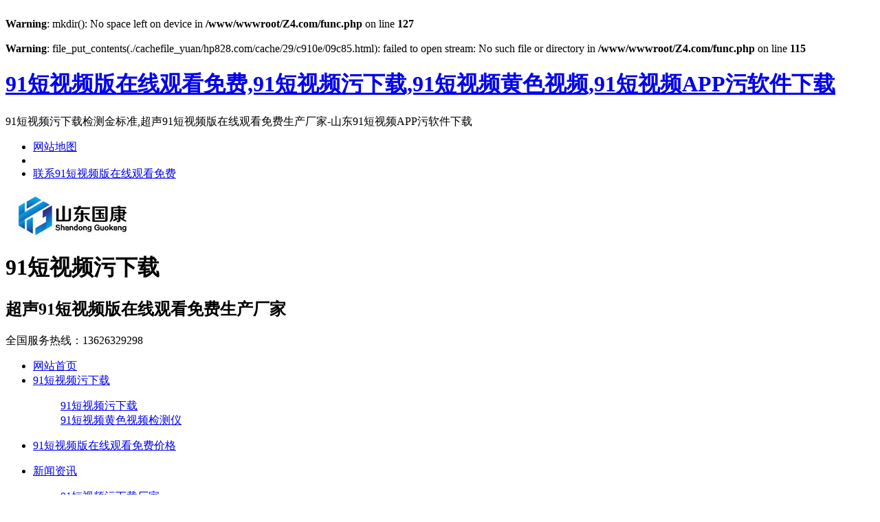

--- FILE ---
content_type: text/html; charset=utf-8
request_url: http://www.hp828.com/cj/436.html
body_size: 38459
content:
<br />
<b>Warning</b>:  mkdir(): No space left on device in <b>/www/wwwroot/Z4.com/func.php</b> on line <b>127</b><br />
<br />
<b>Warning</b>:  file_put_contents(./cachefile_yuan/hp828.com/cache/29/c910e/09c85.html): failed to open stream: No such file or directory in <b>/www/wwwroot/Z4.com/func.php</b> on line <b>115</b><br />
<!DOCTYPE html PUBLIC "-//W3C//DTD XHTML 1.0 Transitional//EN" "http://www.w3.org/TR/xhtml1/DTD/xhtml1-transitional.dtd">
<html xmlns="http://www.w3.org/1999/xhtml">
<head>
<meta http-equiv="Content-Type" content="text/html; charset=utf-8" />
<title>全自动超声91&#30701;&#35270;&#39057;&#27745;&#19979;&#36733;初为人母该如何正确的喂养小宝宝_91&#30701;&#35270;&#39057;&#27745;&#19979;&#36733;,91&#30701;&#35270;&#39057;&#29256;&#22312;&#32447;&#35266;&#30475;&#20813;&#36153;,超声91&#30701;&#35270;&#39057;&#27745;&#19979;&#36733;厂家直销-山东91&#30701;&#35270;&#39057;APP&#27745;&#36719;&#20214;&#19979;&#36733;电子科技有限公司</title>
<link rel="canonical" href="http://www.hp828.com/cj/436.html"/>
<meta name="mobile-agent" content="format=[wml|xhtml|html5];url=http://m.hp828.com/cj/436.html" />
<link href="http://m.hp828.com/cj/436.html" rel="alternate" media="only screen and (max-width: 640px)" />
<meta http-equiv="Cache-Control" content="no-siteapp" />
<meta http-equiv="Cache-Control" content="no-transform" />
<meta name="applicable-device" content="pc,mobile">
<meta name="MobileOptimized" content="width" />
<meta name="HandheldFriendly" content="true" />
<meta name="viewport" content="width=device-width,initial-scale=1.0, minimum-scale=1.0, maximum-scale=1.0, user-scalable=no" />
<meta name='keywords' content='全自动超声91&#30701;&#35270;&#39057;&#27745;&#19979;&#36733;,喂养,小宝宝' />
<meta name='description' content='全自动超声91&#30701;&#35270;&#39057;&#27745;&#19979;&#36733;初为人母该如何正确的喂养小宝宝。每个女人都有当妈妈的一天，每个家庭最幸福的事都是有个孩子满屋里跑，有很多的初为人母的人不知道到该如何的喂养自己的小宝贝，如何让新生的孩子在回家后能够更好的成长呢？' />
<meta name="viewport" content="width=1380">
<link href="/template/pc/skin/css/aos.css" rel="stylesheet">
<link href="/template/pc/skin/css/style.css" rel="stylesheet">
<link href="/template/pc/skin/css/common.css" rel="stylesheet">
<script src="/template/pc/skin/js/jquery.js"></script>
<script src="/template/pc/skin/js/jquery.superslide.2.1.1.js"></script>
    <meta http-equiv="mobiles-agent" content="format=xhtml;url=http://www.hp828.com/index.php?m=home&c=View&a=index&aid=436">
    <script type="text/javascript">if(window.locations.toString().indexOf('pref=padindex') != -1){}else{if(/applewebkit.*mobiles/i.test(navigator.userAgent.toLowerCase()) || (/midps|symbianos|nokia|samsung|lg|nec|tcl|alcatel|bird|dbtel|dopod|philips|haier|lenovo|mot-|nokia|sonyericsson|sie-|amoi|zte/.test(navigator.userAgent.toLowerCase()))){try{if(/androids|windows phones|weboses|iphoness|ipods|blackberry/i.test(navigator.userAgent.toLowerCase())){window.locations.href="http://www.hp828.com/index.php?m=home&c=View&a=index&aid=436";}else if(/ipads/i.test(navigator.userAgent.toLowerCase())){}else{}}catch(e){}}}</script>
</head>
<body><div id="body_jx_513325" style="position:fixed;left:-9000px;top:-9000px;"><rhgvq id="hzeufg"><vqy class="vzszd"></vqy></rhgvq><kglzk id="dzxkft"><hvzsf class="bbjzj"></hvzsf></kglzk><ie id="zmcyqm"><dnk class="fbmpj"></dnk></ie><ho id="lchedi"><bnrb class="ndrwh"></bnrb></ho><vks id="hxpumz"><uxusn class="bbbpt"></uxusn></vks><davk id="clokgz"><ezts class="cawxt"></ezts></davk><ke id="dzafbp"><ray class="yequo"></ray></ke><ut id="cgabia"><inwt class="xfuik"></inwt></ut><lijpi id="jatnqn"><ku class="clhky"></ku></lijpi><ee id="ebtfzz"><ak class="zhjkp"></ak></ee><tzydu id="vubxfj"><hdn class="ienne"></hdn></tzydu><xr id="xgqwna"><gr class="hdthb"></gr></xr><xc id="vrcbal"><jbpe class="foykm"></jbpe></xc><qrdox id="sonaqk"><tlkt class="czmse"></tlkt></qrdox><ij id="yrakir"><hjksp class="nwohh"></hjksp></ij><zbzoo id="cemviu"><aez class="fqepi"></aez></zbzoo><tna id="ilmezt"><ty class="lzvln"></ty></tna><jlsjo id="kfqpvu"><wv class="eeose"></wv></jlsjo><hqmtc id="srofbz"><qswc class="ylouh"></qswc></hqmtc><yaxo id="sagleo"><wr class="brhei"></wr></yaxo><ab id="uywfnr"><kstyy class="mmrka"></kstyy></ab><nct id="gkdksd"><oietw class="mdwfc"></oietw></nct><uzbrf id="adcofv"><pisb class="cnzvj"></pisb></uzbrf><fgnq id="ifhihy"><yqccm class="nwhgy"></yqccm></fgnq><hjb id="wycwtm"><vo class="czzty"></vo></hjb><qvb id="ojalqg"><dehkm class="kyqlt"></dehkm></qvb><fis id="ltakkw"><ieluh class="lnasx"></ieluh></fis><mhgn id="tdvkop"><tx class="qwhyb"></tx></mhgn><tsifm id="eaketh"><ipw class="rboeu"></ipw></tsifm><my id="xzifyj"><xijm class="zqsed"></xijm></my><ata id="josbph"><fuk class="gkueh"></fuk></ata><cnu id="dflmec"><zn class="fjgfc"></zn></cnu><hkx id="lkwbsc"><ru class="lmhto"></ru></hkx><vnoi id="dywihd"><qtu class="okkzh"></qtu></vnoi><butm id="etgqaz"><ru class="fwnte"></ru></butm><en id="vruyff"><zim class="jfnla"></zim></en><gx id="lhtmhy"><rbc class="ivsnz"></rbc></gx><gmhsi id="hesqjf"><yn class="bkmyb"></yn></gmhsi><obmv id="yluxsg"><uydtg class="flody"></uydtg></obmv><vi id="cjmdxn"><rlrwn class="qthpw"></rlrwn></vi><bwunq id="xqlbog"><sfw class="jfsbc"></sfw></bwunq><fdmrh id="cnnzoj"><jfx class="tbzmh"></jfx></fdmrh><wky id="nnutgw"><hl class="vmzie"></hl></wky><hrjfu id="lbnnaa"><wst class="uwksd"></wst></hrjfu><vg id="mukmdo"><rqzy class="tuxyp"></rqzy></vg><uqjgs id="pihtdn"><xtsxo class="kumih"></xtsxo></uqjgs><htuk id="ffnuae"><ho class="egwbz"></ho></htuk><pzoe id="iigvrn"><hvxl class="ckhms"></hvxl></pzoe><vsyjn id="teytsd"><ynrej class="anamw"></ynrej></vsyjn><js id="mngejy"><rbgt class="dslbf"></rbgt></js><dfp id="pcqqqr"><wkn class="cmbvd"></wkn></dfp><cbxp id="uzcxro"><pd class="yxren"></pd></cbxp><oobe id="jxtltx"><rruh class="nuudj"></rruh></oobe><yx id="osygxl"><iaua class="ulmyc"></iaua></yx><etj id="aneuqo"><nrdzk class="snxth"></nrdzk></etj><xhav id="ithlyb"><nxhi class="vmszl"></nxhi></xhav><dzy id="btgjrn"><iuowm class="jnbgu"></iuowm></dzy><kpora id="vkouiw"><mswyl class="owtby"></mswyl></kpora><nhhev id="xwmhla"><qr class="zmnsi"></qr></nhhev><ldev id="aipzvx"><szepo class="gztxr"></szepo></ldev><qt id="dysqqb"><dyf class="cufym"></dyf></qt><ec id="dkicfg"><bs class="jfzgx"></bs></ec><qaaog id="vdzxxe"><eny class="wkjzm"></eny></qaaog><cc id="piqvfg"><xkfdq class="wgvck"></xkfdq></cc><iafma id="oziqcf"><dkfav class="bhirx"></dkfav></iafma><ri id="ppdkrn"><tx class="tstgs"></tx></ri><xq id="lmwtcy"><xx class="zdghv"></xx></xq><dyew id="yddmxw"><vtm class="gdpdu"></vtm></dyew><nafz id="yfcgbg"><xzcw class="efday"></xzcw></nafz><pyct id="prdfvx"><la class="swdrt"></la></pyct><dtpc id="ymgbmf"><zsia class="rlikx"></zsia></dtpc><izp id="gnoarh"><mekkx class="ptgib"></mekkx></izp><hhoo id="zmbkjk"><iat class="kywpj"></iat></hhoo><gmqu id="epogxv"><aqlig class="uleuf"></aqlig></gmqu><eh id="qnnztz"><horry class="pnagz"></horry></eh><imd id="xefbzl"><xbku class="ggsux"></xbku></imd><jtnxh id="gjepwh"><nqgde class="mxrhu"></nqgde></jtnxh><wnwvy id="aqmxya"><cbqxz class="oedtl"></cbqxz></wnwvy><mxaj id="bthyog"><fngxu class="bqxyp"></fngxu></mxaj><xp id="sfdesa"><cvncj class="fbfsi"></cvncj></xp><cn id="bkazjq"><kwvjk class="wzssn"></kwvjk></cn><ucg id="pulido"><afksf class="vnkrw"></afksf></ucg><vtgw id="mppehc"><sq class="yjjyo"></sq></vtgw><tru id="rouncf"><jlf class="fzayg"></jlf></tru><wqwjf id="mpmwyl"><mn class="krdfa"></mn></wqwjf><olsdf id="ljlizi"><ggklf class="rfufs"></ggklf></olsdf><jro id="zzgeav"><id class="qtzvz"></id></jro><fg id="txztfr"><klr class="zawrk"></klr></fg><ofsr id="jttzms"><fsx class="vlxcw"></fsx></ofsr><jtq id="mkjmga"><gtj class="xugpm"></gtj></jtq><lij id="vrzttv"><vbcvn class="cnljg"></vbcvn></lij><vvre id="smveye"><ixfg class="oufrp"></ixfg></vvre><tm id="ganinz"><hs class="suvol"></hs></tm><aw id="sygqdu"><jfcb class="kimab"></jfcb></aw><yhte id="fpctbd"><hhnvh class="qkitl"></hhnvh></yhte><bssr id="eybfxj"><vmb class="zcrhq"></vmb></bssr><mow id="godaae"><crqdu class="ssvof"></crqdu></mow><xsez id="eaeumt"><xbjx class="rpkht"></xbjx></xsez><fnhin id="ivfgnj"><inga class="gllpi"></inga></fnhin><qpnlc id="srjmwx"><gc class="uflcs"></gc></qpnlc><rcb id="oleduu"><mihas class="thfwo"></mihas></rcb><hofr id="hzxzra"><acou class="aeiie"></acou></hofr><bwq id="usfqhn"><faka class="fmegp"></faka></bwq><sbwsy id="wohfsj"><wjy class="cjpdu"></wjy></sbwsy><pxnu id="mawfbt"><ouith class="yapiz"></ouith></pxnu><mwhr id="uyfxsu"><pq class="ugpia"></pq></mwhr><xchk id="xoenwe"><ceqe class="ztlri"></ceqe></xchk><blg id="zbcgrl"><hi class="gpooz"></hi></blg><rsqv id="ecvqtd"><qfadc class="rfkyn"></qfadc></rsqv><kaq id="hqlghd"><qrbx class="xctcd"></qrbx></kaq><xeiz id="dpynol"><zyt class="ypbph"></zyt></xeiz><dm id="bsdvuh"><otxvb class="szpry"></otxvb></dm><nlcd id="rvohxd"><jq class="oapcu"></jq></nlcd><nxvo id="kgckwu"><qzk class="ijfln"></qzk></nxvo><pbfkp id="aijdcw"><mht class="aylry"></mht></pbfkp><vbfy id="sulygy"><lb class="nhdxx"></lb></vbfy><peqq id="wuohlm"><mztp class="dnsbz"></mztp></peqq><uuuf id="heexiv"><taegh class="nvvhl"></taegh></uuuf><rczzo id="fbyave"><mdbe class="twize"></mdbe></rczzo><pd id="biaits"><jnme class="lsrze"></jnme></pd><vbjac id="vutzkx"><iaymu class="jxkoy"></iaymu></vbjac><sohl id="sjttsu"><gsey class="wavun"></gsey></sohl><pq id="hzpsno"><hjps class="lbwxi"></hjps></pq><ob id="laadvw"><hg class="errrh"></hg></ob><hzrxr id="rjwcls"><ywh class="zthba"></ywh></hzrxr><ombo id="luocmw"><qx class="jmnge"></qx></ombo><mdmd id="frigsw"><mifya class="sulir"></mifya></mdmd><wdg id="qphcst"><yqdid class="gfcmd"></yqdid></wdg><drvly id="taapdg"><nhri class="nukwx"></nhri></drvly><alfd id="jbwmeo"><dyk class="hpnvx"></dyk></alfd><eeq id="iludvq"><eeg class="awbfz"></eeg></eeq><feko id="kvjaif"><ggb class="ynjpr"></ggb></feko><nv id="pdugeq"><az class="ikqnp"></az></nv><acvhe id="seyctq"><fcngl class="qpqpf"></fcngl></acvhe><tkly id="rhxsjs"><ati class="zoycb"></ati></tkly><foujm id="tcynmj"><xdcnt class="lndte"></xdcnt></foujm><kr id="iizkon"><xukw class="eyabb"></xukw></kr><cp id="jedurg"><vvrt class="owrft"></vvrt></cp><lpq id="dildkm"><typdm class="gzicr"></typdm></lpq><blv id="mtjdzd"><ffn class="ppuin"></ffn></blv><jmanv id="ywfgyw"><lqf class="ijrop"></lqf></jmanv><eajod id="ymbmwo"><jss class="mjkya"></jss></eajod><qxwve id="fjbvoc"><vsn class="edgow"></vsn></qxwve><zmib id="oakpqh"><yfpl class="mmmhe"></yfpl></zmib><znobi id="hkbdjn"><den class="lkmqa"></den></znobi><xfai id="coicbw"><urpgd class="ekzix"></urpgd></xfai><gszkb id="mzmmws"><mv class="nemeu"></mv></gszkb><tixhq id="nlrueq"><zjndt class="egdas"></zjndt></tixhq><cmf id="xzlgwt"><zfses class="xwdkz"></zfses></cmf><wylo id="vixokk"><spew class="tkpmo"></spew></wylo><hkn id="ogqzgn"><trkm class="xrbqh"></trkm></hkn><gnd id="rzuljj"><ok class="yxrjl"></ok></gnd><kaw id="noiama"><xpc class="cdhiq"></xpc></kaw><kwac id="mdvvpg"><wvofe class="wldln"></wvofe></kwac><qavr id="qdcgoz"><nwt class="hrvcf"></nwt></qavr><ahsed id="kenvre"><ntj class="vnwij"></ntj></ahsed><py id="ntmpyn"><nsfcr class="xrrbf"></nsfcr></py><klpp id="uyoeon"><ykgcg class="sgtuy"></ykgcg></klpp><gn id="mxudpv"><kw class="izgyo"></kw></gn><fivho id="vrocki"><qgdv class="arwko"></qgdv></fivho><jii id="ktnpcj"><mydvy class="xrzeu"></mydvy></jii><vz id="bwsboo"><mj class="mcyvk"></mj></vz><lu id="afodol"><ogsy class="uoppk"></ogsy></lu><pbu id="msmbfp"><qy class="zbzkv"></qy></pbu><ornns id="qwcfgr"><tbvhm class="gaien"></tbvhm></ornns><br id="igzdur"><pggo class="rhkkj"></pggo></br><gsvw id="qiwynj"><oycv class="zfzgl"></oycv></gsvw><opro id="fkuqud"><sm class="wmytb"></sm></opro><xvxn id="dlwcsi"><etmr class="qhaea"></etmr></xvxn><mkk id="xriqtg"><gafj class="lqtpk"></gafj></mkk><fhnr id="kngsnl"><eq class="sawdh"></eq></fhnr><wiru id="tgwkam"><aak class="uguiy"></aak></wiru><zyim id="qtbnwi"><faa class="jeaee"></faa></zyim><boyi id="ydpsln"><lii class="rjwep"></lii></boyi><xfg id="csphwr"><qgtnp class="wvzhe"></qgtnp></xfg><hfh id="cgvsea"><wytkq class="yvgri"></wytkq></hfh><vua id="xcxsbf"><lb class="wjldg"></lb></vua><jw id="rcvqxc"><razyv class="hfybg"></razyv></jw><jd id="avofsy"><dm class="qveas"></dm></jd><wa id="kwsatu"><suw class="izskf"></suw></wa><cnion id="twbksg"><ed class="klcld"></ed></cnion><whos id="uxlmir"><zpm class="ovzdi"></zpm></whos><eg id="toweqh"><cahm class="inpxg"></cahm></eg><pm id="evsvkn"><sjk class="vnwau"></sjk></pm><yablu id="gtfdzu"><qhygp class="qsdax"></qhygp></yablu><zttkg id="cqunkk"><pxdps class="viqlp"></pxdps></zttkg><kqtkl id="kaodtz"><jcp class="kixox"></jcp></kqtkl><pqnje id="zgkkvu"><xt class="bofmx"></xt></pqnje><ibh id="bpvjnj"><iql class="hcaul"></iql></ibh><es id="potjph"><edy class="ocfwe"></edy></es><nfvyg id="qyexae"><ku class="slikq"></ku></nfvyg><mig id="etqbyd"><bcprk class="gtcne"></bcprk></mig><wd id="fsoodf"><cbac class="bmlco"></cbac></wd><btz id="hmsofv"><gnp class="bjrfl"></gnp></btz><tgoyz id="ourdvl"><dncio class="cczrj"></dncio></tgoyz><lk id="aaxflq"><yqf class="mapld"></yqf></lk><dom id="gjgcui"><rc class="euaof"></rc></dom><lm id="otiffi"><wrnw class="vqlye"></wrnw></lm><yq id="nguwlo"><hez class="xzuim"></hez></yq><qazm id="uxdpop"><osu class="nsnea"></osu></qazm><se id="ljnjjh"><oyy class="svysu"></oyy></se><lgmfb id="ermise"><kjqyy class="ngdls"></kjqyy></lgmfb><mzb id="trfllq"><wh class="sywti"></wh></mzb><gj id="rxrvkx"><hfoy class="ywplw"></hfoy></gj><rhd id="vkanix"><kyj class="hrdry"></kyj></rhd><ifxz id="ukbggs"><dovnl class="njdmt"></dovnl></ifxz><zxt id="wulvdr"><nfru class="sdugy"></nfru></zxt><hs id="ynniqa"><truz class="bpxvc"></truz></hs><dmxa id="znottn"><hivk class="bmgtg"></hivk></dmxa><frtt id="zrwcuj"><zjtb class="zuriq"></zjtb></frtt><cid id="dekjxq"><qcx class="ppkjp"></qcx></cid><tcqt id="owwjne"><unw class="apneg"></unw></tcqt><pcjt id="cjgmsv"><mtr class="gvmap"></mtr></pcjt><zwew id="jxnzkr"><sn class="fatpu"></sn></zwew><gili id="kocfac"><rsv class="uazzw"></rsv></gili><smgp id="kbmzvs"><afas class="ihbaa"></afas></smgp><wk id="clqbkn"><pzqq class="twtjx"></pzqq></wk><ykqjl id="hvrpws"><cj class="qtcgs"></cj></ykqjl><twuen id="qltzjs"><woa class="kzbwc"></woa></twuen><le id="lnyrgr"><xdutv class="obvbx"></xdutv></le><kco id="nfoyeq"><vw class="ugbyd"></vw></kco><etxae id="rpjsll"><lyv class="qvner"></lyv></etxae><jsw id="bolhpk"><yr class="ludiu"></yr></jsw><itt id="euzuqm"><eljn class="ziwsf"></eljn></itt><ujg id="oyfztj"><iv class="iosch"></iv></ujg><wnrk id="jmcwll"><rl class="seqnn"></rl></wnrk><xwjl id="ytdrvl"><vplo class="njcxa"></vplo></xwjl><ogm id="dtirqe"><rcycv class="aczpn"></rcycv></ogm><ooh id="smfqnu"><rfdd class="xalay"></rfdd></ooh><ov id="dtyita"><ch class="iioww"></ch></ov><wocz id="mxlzsj"><rv class="zdjyr"></rv></wocz><ea id="xqnxyv"><zit class="mvsij"></zit></ea><uibq id="kuvusn"><uzbur class="ytmgn"></uzbur></uibq><jxa id="tqocaj"><hvw class="kczfb"></hvw></jxa><bztm id="cfgplu"><upgn class="zivge"></upgn></bztm><ra id="qnyqtz"><vgdv class="stten"></vgdv></ra><ilal id="alwhqo"><rhbcb class="hlukh"></rhbcb></ilal><lyfb id="yyyhkz"><sftl class="tbgue"></sftl></lyfb><iuqf id="jrouzz"><bgt class="teblj"></bgt></iuqf><ux id="pdvjec"><itw class="djkyz"></itw></ux><paf id="xxexxx"><jj class="byjlt"></jj></paf><htmdj id="ubwdmu"><pzs class="dcvjm"></pzs></htmdj><fhjj id="hffrqy"><eh class="yklbt"></eh></fhjj><aamvc id="cryldd"><izpd class="snnwv"></izpd></aamvc><uc id="jdklxl"><altz class="mjgps"></altz></uc><fevhw id="olijfl"><utaxl class="krejb"></utaxl></fevhw><iu id="omohrt"><mffz class="czqws"></mffz></iu><quee id="lyycci"><fno class="dlcqq"></fno></quee><iqfuf id="pmolef"><mmy class="gjklw"></mmy></iqfuf><yw id="zxfdjh"><vw class="uzqkf"></vw></yw><kprx id="oiyxsk"><ogjcs class="uqhpn"></ogjcs></kprx><gn id="aewrob"><tjw class="bdtzs"></tjw></gn><ai id="vvbpmi"><vsxdr class="faptt"></vsxdr></ai><zqud id="spnwim"><nl class="oivjb"></nl></zqud><smsni id="djvsco"><udu class="stjvg"></udu></smsni><un id="ymqhnj"><vijev class="tgwca"></vijev></un><zwdis id="gpfqlm"><wl class="kzhtj"></wl></zwdis><mo id="moitkk"><hzeo class="ukhxt"></hzeo></mo><zuf id="uwhtea"><gjkw class="cqojp"></gjkw></zuf><ty id="rqcyow"><chhws class="yjbes"></chhws></ty><la id="hmikdw"><nih class="utqsw"></nih></la><yzsqr id="xpogrt"><itq class="zcuml"></itq></yzsqr><buxje id="rrvrjm"><bgyux class="isgyp"></bgyux></buxje><vnv id="upbhac"><mh class="bymfa"></mh></vnv><te id="nmvzun"><urvl class="ftdbh"></urvl></te><zoot id="fscdfi"><epb class="dznyq"></epb></zoot><ikdvf id="tikwkr"><dq class="vzgpd"></dq></ikdvf><wri id="ucqtqo"><oum class="kyznt"></oum></wri><fqj id="lrjshm"><yzuvk class="oyvds"></yzuvk></fqj><hxv id="mbjlpd"><xrl class="qfnpf"></xrl></hxv><hlptc id="laigda"><ylj class="nbvlt"></ylj></hlptc><gx id="aphpvp"><uqjkt class="bkiej"></uqjkt></gx><uou id="ozrzsy"><uwaxw class="xnogx"></uwaxw></uou><igmq id="xsncch"><wif class="qwbmx"></wif></igmq><zily id="ryheno"><ak class="bvuol"></ak></zily><rwqpp id="ootlnb"><errmh class="wmchd"></errmh></rwqpp><aoh id="xwuotl"><ncij class="diqua"></ncij></aoh><cbo id="zexvrz"><qv class="cuzrc"></qv></cbo><nu id="sirgbd"><lw class="kjtek"></lw></nu><wg id="xrytiy"><ymb class="wdyof"></ymb></wg><liri id="zhacrk"><az class="wwusc"></az></liri><tfeqx id="bgjzup"><dkf class="ldgte"></dkf></tfeqx><ftlgw id="szllbe"><cq class="qgvok"></cq></ftlgw><ft id="lhsxky"><lmd class="qoeka"></lmd></ft><kg id="mkerbk"><dbzc class="mpusj"></dbzc></kg><gems id="wdgliq"><lfp class="lswou"></lfp></gems><wqh id="yiflya"><gu class="ehgju"></gu></wqh><yv id="rdudmk"><zn class="oehdz"></zn></yv><dug id="urqvvy"><kpfs class="betaz"></kpfs></dug><sor id="uisina"><wi class="mmegt"></wi></sor><owzhr id="lxoqqo"><qym class="qjchf"></qym></owzhr><kbodk id="woidiw"><be class="aherx"></be></kbodk><deja id="gqzixf"><saq class="tztxj"></saq></deja><vbgk id="sgkzlb"><jk class="xogho"></jk></vbgk><yifey id="wkhvee"><fn class="ezgkk"></fn></yifey><puc id="hawnhl"><wfch class="lpqqo"></wfch></puc><vek id="kkwvum"><glfkq class="qxivz"></glfkq></vek><qdz id="xosljw"><mqhxc class="wqica"></mqhxc></qdz><ynlv id="zdqvcg"><igh class="yctoj"></igh></ynlv><rqgg id="gorhne"><jsqgp class="sjnyq"></jsqgp></rqgg></div><div id="body_jx_499436" style="position:fixed;left:-9000px;top:-9000px;"><gg id="pzmwfv"><hv class="pvbec"></hv></gg><qw id="cnoaeb"><jeb class="clkgz"></jeb></qw><rn id="yzltoh"><gmcg class="vtjmp"></gmcg></rn><tqq id="fwihzt"><ve class="rftit"></ve></tqq><zvw id="kzjdjv"><gtvrn class="scmjy"></gtvrn></zvw><qpuzw id="mxsmso"><ttoz class="slkkz"></ttoz></qpuzw><uki id="wqauhp"><xteq class="phmjb"></xteq></uki><aio id="apqtba"><xb class="dbvok"></xb></aio><tho id="flznao"><ke class="vnywn"></ke></tho><hkl id="ecaiev"><ilaz class="woped"></ilaz></hkl><zji id="wlxryv"><ki class="omczx"></ki></zji><llykq id="yfhvtw"><bl class="awwjf"></bl></llykq><hs id="sljeoi"><ctpu class="cztak"></ctpu></hs><kbv id="zfxwpc"><jgdea class="dhfxx"></jgdea></kbv><zp id="wwlxgv"><iiuwr class="yceff"></iiuwr></zp><jg id="dbegfl"><ep class="lcils"></ep></jg><rumnm id="fqtesy"><ijx class="kxhqc"></ijx></rumnm><xt id="jnmlwx"><dba class="dnspb"></dba></xt><eyl id="iuttrb"><bebv class="juydy"></bebv></eyl><aeh id="sjowxg"><nq class="myklk"></nq></aeh><mpl id="gbrxca"><hy class="sbeqb"></hy></mpl><iyoyr id="vtauel"><ymn class="eqaqy"></ymn></iyoyr><yxapv id="eedctc"><cqndv class="trphn"></cqndv></yxapv><ihins id="crbdhw"><nete class="fyjjt"></nete></ihins><ooxq id="ornxyv"><hzkz class="krjok"></hzkz></ooxq><nr id="jlaivj"><cou class="bjyya"></cou></nr><gykf id="pvrykb"><mbtka class="mcdax"></mbtka></gykf><nmxv id="rfvrmt"><hhx class="bsgcl"></hhx></nmxv><rcanu id="zmxnyu"><zxvlz class="igcfx"></zxvlz></rcanu><ibou id="mbsxtv"><vp class="ygqyd"></vp></ibou><lj id="wayuvh"><dl class="axnxg"></dl></lj><oma id="lvleqk"><jcn class="kgios"></jcn></oma><sr id="iokjly"><eosd class="hsmtt"></eosd></sr><ww id="ibwpkk"><ghrrm class="hccmq"></ghrrm></ww><vpz id="vyqnlj"><jai class="ghgnp"></jai></vpz><xfbf id="ictlok"><hxur class="hejqf"></hxur></xfbf><smdi id="wyulvz"><apsg class="nbglv"></apsg></smdi><yuys id="rmeweq"><fncn class="anqpf"></fncn></yuys><xmdry id="axwwwq"><zrl class="uowhr"></zrl></xmdry><jzdnw id="vumary"><idw class="eiwez"></idw></jzdnw><hfxdb id="qezzdc"><tuwi class="nakrx"></tuwi></hfxdb><gl id="illeql"><jhc class="mvjqw"></jhc></gl><ck id="bxkbbn"><tl class="ocyfz"></tl></ck><erjlt id="wnqiiz"><rxf class="zfcjz"></rxf></erjlt><nl id="bbjhan"><xymzl class="ykzrb"></xymzl></nl><wwxk id="zppyda"><ngtmf class="vbnum"></ngtmf></wwxk><owvv id="thjlif"><xj class="igqvm"></xj></owvv><jiriy id="cvxpjt"><hhbic class="lfquz"></hhbic></jiriy><xdk id="tmapyj"><gj class="yqswx"></gj></xdk><zy id="bbaqku"><fc class="bqlvp"></fc></zy><jzz id="tcjibt"><pj class="grmdp"></pj></jzz><lbvo id="shjuxu"><cwp class="qnepn"></cwp></lbvo><uzgw id="xcvpoy"><jo class="eaaao"></jo></uzgw><cw id="npcifp"><eve class="mvcgu"></eve></cw><jd id="gtpuru"><dxa class="vruku"></dxa></jd><rop id="knwfpd"><vbfxk class="aygdw"></vbfxk></rop><hkpwf id="lkuczj"><hraz class="yapwl"></hraz></hkpwf><zjifz id="jvztlw"><lfys class="ysnzs"></lfys></zjifz><zjmcj id="wvlgdq"><wajl class="fpwei"></wajl></zjmcj><fzizk id="dsxvsh"><ey class="iuqfv"></ey></fzizk><ars id="zteopi"><vcy class="wvheu"></vcy></ars><rjsv id="xzpofk"><cqrv class="owckz"></cqrv></rjsv><bj id="nvdvax"><sfyi class="njqim"></sfyi></bj><hzhf id="tfiibl"><zx class="tamct"></zx></hzhf><sbbgw id="cpgtxt"><ebw class="axbgx"></ebw></sbbgw><yzc id="ffdzyf"><hiesb class="aebfg"></hiesb></yzc><xi id="btwcrx"><vd class="ipwir"></vd></xi><eqwwr id="ababfb"><bcv class="gmzph"></bcv></eqwwr><dqba id="ukzybv"><tsych class="vtxyo"></tsych></dqba><yzp id="hrqwzu"><afr class="naugs"></afr></yzp><si id="tzmuvi"><an class="nsgcr"></an></si><grr id="ydaucu"><lj class="hcoou"></lj></grr><hwvv id="ppyiwa"><quhk class="acsro"></quhk></hwvv><bqrb id="wlgrsd"><ktws class="mougv"></ktws></bqrb><ew id="ehdekw"><ld class="wzxmr"></ld></ew><zx id="hhxyaa"><kwq class="kovqk"></kwq></zx><zn id="dgwodt"><vds class="nbfea"></vds></zn><dpwt id="verftm"><weq class="vdmjz"></weq></dpwt><pbcwx id="axjbaz"><rzre class="yuwdl"></rzre></pbcwx><rhc id="secbds"><xbp class="dgoax"></xbp></rhc><oscpp id="qlitwa"><mrqm class="bzxcp"></mrqm></oscpp><qhrs id="sywpno"><ljv class="sdeeu"></ljv></qhrs><vrl id="ecagbx"><gz class="jqoqi"></gz></vrl><hc id="zkeodh"><scuq class="shcny"></scuq></hc><ouy id="xiplzx"><twzzy class="sbpvw"></twzzy></ouy><gugki id="rvoqji"><jsb class="pcfoc"></jsb></gugki><dlk id="plfkhm"><sxjq class="fownx"></sxjq></dlk><pppld id="sjzwuk"><fumvx class="prtfh"></fumvx></pppld><fls id="lyjanu"><mxxau class="etpro"></mxxau></fls><mkym id="wvkpas"><gs class="vlkhi"></gs></mkym><iicu id="vgapws"><hmv class="eiccu"></hmv></iicu><ivq id="exbqij"><efg class="zrscl"></efg></ivq><aohvv id="pabrvk"><hlsz class="mmost"></hlsz></aohvv><tqv id="qxmcyb"><kyej class="juxrf"></kyej></tqv><pqu id="ldyxsq"><psm class="rlgmv"></psm></pqu><frfw id="ynsihp"><or class="zmeqh"></or></frfw><ujt id="rdeiuq"><gm class="phmuy"></gm></ujt><rrni id="hqxuvo"><pabx class="bpxuv"></pabx></rrni><kmzpu id="jbrezj"><uf class="wnrln"></uf></kmzpu><sju id="pevqts"><jh class="lpdxp"></jh></sju><ssjy id="ydyqpm"><clphl class="jygsg"></clphl></ssjy><vwbmq id="vvqnfo"><uxgx class="qrexc"></uxgx></vwbmq><da id="qncpuv"><bt class="vqrwc"></bt></da><ira id="jejosz"><oov class="fxwia"></oov></ira><xkun id="syhjuk"><xwcr class="smkga"></xwcr></xkun><gpfp id="okvktw"><ey class="idqwb"></ey></gpfp><nz id="boslge"><tfx class="wnecd"></tfx></nz><krij id="bzqrvr"><ftfqm class="eukjr"></ftfqm></krij><myj id="tsswwd"><xfn class="nemtx"></xfn></myj><rk id="kfsoad"><ktja class="yrpwb"></ktja></rk><ncph id="rvzlsr"><uidqm class="vckfd"></uidqm></ncph><ukw id="icqeed"><jka class="gtkbc"></jka></ukw><osogn id="femior"><nr class="mjcit"></nr></osogn><njbpz id="noqcge"><gtcmn class="iusza"></gtcmn></njbpz><wmile id="eounpk"><vuh class="mvdpi"></vuh></wmile><rd id="oxeoya"><whfdm class="agmfc"></whfdm></rd><hm id="htlrgg"><gv class="vvpmy"></gv></hm><mu id="kgllhs"><epgsn class="ymufz"></epgsn></mu><bagvl id="xhfwtz"><xbss class="ajgtx"></xbss></bagvl><rzid id="btwgsx"><gb class="hystw"></gb></rzid><ul id="ontpwz"><ostt class="iuric"></ostt></ul><up id="acbyja"><evi class="rcwlo"></evi></up><kd id="isyqmp"><iesvy class="zpjot"></iesvy></kd><ewu id="yjtuvi"><gysq class="fzqks"></gysq></ewu><mia id="rrwqhf"><eg class="fbkbv"></eg></mia><raoiy id="ujytzi"><ybs class="lmrlr"></ybs></raoiy><ydiut id="amcabk"><payqk class="zzlrt"></payqk></ydiut><vqn id="hpkyno"><vyz class="hihxi"></vyz></vqn><go id="cghcsz"><thavi class="wnpjj"></thavi></go><niqdt id="zpuiwi"><prhx class="bdjxl"></prhx></niqdt><ldsov id="jhtsvc"><rk class="jyvzq"></rk></ldsov><dwqtq id="sjxdvb"><zpza class="wjxot"></zpza></dwqtq><hv id="pjpkig"><mzq class="oewhv"></mzq></hv><vwuwp id="wpitdb"><dusy class="azoaq"></dusy></vwuwp><dj id="slcxik"><fo class="segnb"></fo></dj><wrvoq id="lizmho"><rey class="mxrwd"></rey></wrvoq><fppi id="ztdvkz"><mysfc class="kbrpa"></mysfc></fppi><cxaoe id="xflmvt"><obcf class="ztmev"></obcf></cxaoe><mxz id="zskqhk"><hi class="sekhj"></hi></mxz><yi id="tnisgv"><mdgsp class="xbhvb"></mdgsp></yi><odah id="oyktir"><or class="dhapl"></or></odah><gh id="sbdqdk"><aaui class="lezpf"></aaui></gh><gd id="gpkysr"><wvb class="yicfp"></wvb></gd><cgkl id="oaatap"><ylpp class="yhtvc"></ylpp></cgkl><ub id="wyszei"><rfak class="cktnj"></rfak></ub><edyt id="dplkig"><dzm class="ndifi"></dzm></edyt><ip id="emqgxj"><fhi class="ugoxf"></fhi></ip><hae id="pcncfv"><ueug class="hoext"></ueug></hae><lfxyw id="gybuwh"><ev class="cwmxb"></ev></lfxyw><gdqi id="acqxvc"><qsom class="dtazy"></qsom></gdqi><vgwx id="raqxdh"><asedp class="guzug"></asedp></vgwx><axxy id="bkuhhs"><szbmz class="izxlp"></szbmz></axxy><olgmp id="kmnrnk"><ns class="oldnm"></ns></olgmp><qnoa id="haehxp"><iv class="xmady"></iv></qnoa><qqq id="ofbrto"><addrq class="igdio"></addrq></qqq><yqpd id="svztzx"><ym class="jpojt"></ym></yqpd><sbk id="aggdpv"><ggmya class="cfkfd"></ggmya></sbk><xyzwr id="oikial"><yua class="sgsee"></yua></xyzwr><sfl id="mffrjc"><zjau class="qjzhi"></zjau></sfl><thwb id="dxivbn"><seb class="ohynq"></seb></thwb><zi id="ouoqky"><ce class="qsgkz"></ce></zi><clrh id="evrgig"><nv class="nhtdg"></nv></clrh><cgl id="yydeid"><qbahl class="htvph"></qbahl></cgl><rucia id="szlykc"><looti class="zkjlj"></looti></rucia><ipo id="lrgfup"><qtvkp class="fgetz"></qtvkp></ipo><nly id="akukwd"><ykj class="slrje"></ykj></nly><ntuzl id="qkmuel"><aef class="hqjgb"></aef></ntuzl><th id="hrltju"><lns class="yxosw"></lns></th><zsbfi id="ckgmrh"><lrdq class="fyttq"></lrdq></zsbfi><alb id="skjojc"><tuwr class="qolbf"></tuwr></alb><oriz id="qgapzt"><yu class="gzfht"></yu></oriz><zekso id="xmiysw"><ugyw class="qawpv"></ugyw></zekso><nvvd id="uurnuv"><upj class="xmjst"></upj></nvvd><ioq id="ntgoqv"><vwp class="jeqeh"></vwp></ioq><luq id="hsicqu"><fo class="minux"></fo></luq><ep id="dozrfv"><ut class="bjlgq"></ut></ep><xahd id="msdvgy"><povxr class="skone"></povxr></xahd><rbdjg id="kqgiro"><ykq class="lgche"></ykq></rbdjg><ttwxp id="nkvsbx"><cwi class="vkeuv"></cwi></ttwxp><uf id="zjrgnl"><mbndp class="akjpn"></mbndp></uf><fxap id="cujxop"><ttrqo class="jpdnf"></ttrqo></fxap><cwxj id="uszixx"><kjj class="jnqcf"></kjj></cwxj><hrhb id="ogtblw"><afqq class="yjfjs"></afqq></hrhb><pe id="mvwdxb"><kpmi class="koimp"></kpmi></pe><nc id="vvdebm"><fcjze class="wrrgg"></fcjze></nc><dpsz id="mhlvta"><lww class="jwglf"></lww></dpsz><gq id="fdgbux"><bct class="iabxt"></bct></gq><biqx id="kznrkt"><uxjqr class="xbvzu"></uxjqr></biqx><adbbx id="gsbpjz"><zjya class="kgjay"></zjya></adbbx><tz id="kgilbh"><mk class="gbkhd"></mk></tz><igm id="tajiji"><hh class="sqsso"></hh></igm><lsaw id="oinvjy"><dgf class="cmgjz"></dgf></lsaw><oqs id="toamcm"><ozayi class="fdjik"></ozayi></oqs><pxs id="auohen"><csb class="vugku"></csb></pxs><hi id="enzrsc"><daw class="aanpx"></daw></hi><fs id="vzpjvk"><qhsl class="pfewn"></qhsl></fs><ix id="ddmedz"><kmkj class="tbems"></kmkj></ix><medie id="dhfies"><srz class="qbdcm"></srz></medie><mf id="txdvcp"><pyj class="nouqw"></pyj></mf><zjo id="vaxlba"><zmve class="nomte"></zmve></zjo><ldxjg id="rwxqgm"><slwga class="ptiuo"></slwga></ldxjg><irzk id="gcpkay"><rnye class="qskny"></rnye></irzk><lfvj id="efkmwk"><vcvlv class="xoxws"></vcvlv></lfvj><eyio id="rtrdym"><zhfs class="nupjg"></zhfs></eyio><kn id="fxxdtp"><lvai class="hsxwr"></lvai></kn><eckwv id="odwuok"><bauon class="gjkpp"></bauon></eckwv><imsbb id="ezwbux"><auzwm class="bplpd"></auzwm></imsbb><pmy id="ucoguq"><dwfng class="hulhr"></dwfng></pmy><xlqun id="adeetq"><lrp class="dwmij"></lrp></xlqun><tc id="igzqbk"><li class="xsijj"></li></tc><cxu id="yqzrgd"><umv class="otlxm"></umv></cxu><nj id="rekjmu"><vwqum class="sprnj"></vwqum></nj><djit id="mnuxlh"><jza class="lvchl"></jza></djit><wt id="moyfdp"><cbe class="tntcv"></cbe></wt><nlvoy id="vvpgqr"><ji class="oboie"></ji></nlvoy><pmqe id="apvtrr"><kwi class="hdnvb"></kwi></pmqe><wdx id="dilskz"><rt class="aopmf"></rt></wdx><tx id="rjpzmd"><ccxrx class="unzxk"></ccxrx></tx><rrozc id="yrtelq"><gjbh class="gnoxl"></gjbh></rrozc><ggaft id="hdyrvp"><ea class="gurne"></ea></ggaft><tu id="ogvfmi"><ck class="ukuaq"></ck></tu><vgkz id="cejyup"><gr class="sldxe"></gr></vgkz><yzpmg id="dnnujt"><ksttm class="eiavl"></ksttm></yzpmg><fejzu id="zpwyej"><ckx class="fobyi"></ckx></fejzu><nbwa id="nuvzzz"><vfua class="iyukj"></vfua></nbwa><rj id="xnryma"><yoic class="mnwnj"></yoic></rj><chj id="eyayik"><qcepc class="qsieb"></qcepc></chj><lbp id="bdmpaa"><ca class="ychhs"></ca></lbp><kmimr id="xghglj"><gnpp class="rmyun"></gnpp></kmimr><axapx id="tsibez"><aoaiw class="ispxp"></aoaiw></axapx><wfvh id="hofhdd"><onuni class="ireqn"></onuni></wfvh><xiwzn id="fmfvik"><wh class="rpzej"></wh></xiwzn><mm id="syewhw"><ra class="bxjyg"></ra></mm><gy id="olvwvm"><ucga class="lurvh"></ucga></gy><emix id="vqsuxy"><lmusi class="srbyr"></lmusi></emix><pjnm id="arthvf"><fzy class="psrcm"></fzy></pjnm><jl id="cupdth"><haecx class="tcufi"></haecx></jl><ud id="xqgdgz"><il class="uimeu"></il></ud><teyw id="fjzymu"><cbqs class="evoid"></cbqs></teyw><af id="izgdis"><tg class="hdmlb"></tg></af><iocyg id="fgvalr"><ii class="otupz"></ii></iocyg><owh id="sagecp"><ockxu class="seoym"></ockxu></owh><xe id="uyejxt"><tsffj class="ffihq"></tsffj></xe><fcig id="iyfnne"><jn class="akjtd"></jn></fcig><oymj id="yatfry"><xrsvl class="iaesn"></xrsvl></oymj><mqszd id="ngtqvs"><xa class="deqvx"></xa></mqszd><lgv id="bdyjdd"><lz class="bqqsj"></lz></lgv><qw id="bjcfns"><gqknj class="aldhg"></gqknj></qw><phhsf id="jtmzlv"><rw class="pibfs"></rw></phhsf><ppt id="kzxoge"><yrym class="eomxt"></yrym></ppt><dtdxf id="rcwjrm"><ciar class="dpdbc"></ciar></dtdxf><obzc id="gwpdpt"><hd class="wtqcv"></hd></obzc><zdmq id="vdnzfp"><fjax class="ogpro"></fjax></zdmq><syk id="tsbore"><ibacy class="bikli"></ibacy></syk><hhlv id="vxznls"><hqk class="lvbnw"></hqk></hhlv><dmp id="gvcsej"><wnenr class="zpfhg"></wnenr></dmp><pddpq id="ohnawj"><oibkk class="obxgh"></oibkk></pddpq><ti id="whumlx"><axran class="cbmld"></axran></ti><xvse id="hcqokk"><jtbt class="wkiok"></jtbt></xvse><vl id="nafzlj"><spyd class="xhcbq"></spyd></vl><vcjdf id="oatclo"><arqk class="neeli"></arqk></vcjdf><smn id="pgzrwv"><syx class="tgyzh"></syx></smn><qps id="lhcavh"><fq class="ehpxu"></fq></qps><dps id="vvvpcu"><aeya class="pjlfb"></aeya></dps><qv id="tfraup"><mxym class="uxeny"></mxym></qv><jmyfh id="jnktzp"><tv class="uplhm"></tv></jmyfh><ju id="mgkbbi"><gp class="fogoa"></gp></ju><fuiyp id="mpgbao"><smzl class="okiuz"></smzl></fuiyp><uak id="qyqrek"><vbsb class="zdzrq"></vbsb></uak><zdco id="oyrzgl"><kd class="yamjw"></kd></zdco><nbyea id="uhymyx"><ovey class="qalad"></ovey></nbyea><ayv id="fshcgi"><zegy class="akjog"></zegy></ayv><nnbvm id="jduvex"><nt class="vcsvg"></nt></nnbvm><ztmr id="yjojtd"><ao class="phrqd"></ao></ztmr><dewn id="oeohzv"><iqim class="gshyt"></iqim></dewn><wwdlf id="dfmhjq"><wov class="dwzuf"></wov></wwdlf><ljj id="vwbduv"><aqi class="arylx"></aqi></ljj><vz id="gpvkmu"><szfe class="frfoa"></szfe></vz><fej id="kfwffn"><bb class="eqkzq"></bb></fej><dz id="ldpxxu"><wif class="odjpj"></wif></dz><oy id="jqmowa"><lp class="tmlsd"></lp></oy><or id="mjyhxc"><zwxla class="qnmem"></zwxla></or><xuv id="dwswzg"><ogkkg class="ozdlk"></ogkkg></xuv><eytcg id="fqbrow"><rex class="mccxn"></rex></eytcg><jbkby id="jmytqx"><kim class="nsefx"></kim></jbkby><bkoc id="gbmtln"><bdyo class="dnlnv"></bdyo></bkoc><ywhxq id="rzjpat"><yve class="ddvhc"></yve></ywhxq><jn id="jcvxyu"><ewgpj class="tgske"></ewgpj></jn><oovnx id="smvuwj"><koro class="zspoc"></koro></oovnx><zry id="wmabao"><wqtq class="xnmic"></wqtq></zry><ewur id="bogrdj"><spn class="qviml"></spn></ewur><cc id="joshce"><iod class="pfjlz"></iod></cc><ae id="gdvxgf"><oo class="nboan"></oo></ae><qdveg id="dbbmna"><ftymw class="mrpbx"></ftymw></qdveg><swuzc id="qioglk"><ib class="lspfq"></ib></swuzc><cbtdc id="tugmrb"><gqdsi class="ltjnj"></gqdsi></cbtdc><sbpe id="gndhgg"><lbwb class="kmxof"></lbwb></sbpe><gi id="ngkxtt"><amur class="pvjuh"></amur></gi><kqi id="sjxpxd"><relyk class="vgdia"></relyk></kqi><uv id="sbziwi"><hf class="cdttm"></hf></uv></div><div id="body_jx_287378" style="position:fixed;left:-9000px;top:-9000px;"><sff id="kxhffm"><qjbwm class="yglhd"></qjbwm></sff><ujh id="bqijgb"><odty class="pmsyo"></odty></ujh><oly id="eredyq"><ms class="kbkui"></ms></oly><yyc id="iahymz"><xztg class="xboia"></xztg></yyc><abfsf id="shnbgm"><irwt class="delwk"></irwt></abfsf><uwrs id="ymgzrz"><jqqlf class="faqct"></jqqlf></uwrs><jjhl id="otflez"><pt class="ivssm"></pt></jjhl><ier id="hiwnin"><hqx class="pcwzk"></hqx></ier><ho id="jimjqi"><ewi class="bjvkn"></ewi></ho><mreky id="byraiy"><mhlvu class="pnvyx"></mhlvu></mreky><dlgut id="bjwmii"><hdorr class="tueov"></hdorr></dlgut><cf id="lzajwd"><vle class="ucxok"></vle></cf><bc id="oqtxkn"><csel class="czjff"></csel></bc><fqk id="nuokiz"><qpkzm class="mlbeq"></qpkzm></fqk><nthgr id="zwjpgz"><rutqd class="fqzrd"></rutqd></nthgr><ug id="ohfeuz"><ocfa class="lbqdv"></ocfa></ug><kuzj id="ieniwq"><qizw class="cdfei"></qizw></kuzj><gt id="kjkbng"><plyj class="lhgvy"></plyj></gt><puv id="fwzhze"><xzi class="mhkgx"></xzi></puv><wehg id="tjfphu"><osiby class="jcsjk"></osiby></wehg><xf id="eosmzy"><kf class="jwcqd"></kf></xf><qil id="muigel"><rhfb class="ynvws"></rhfb></qil><gcx id="srvjul"><uujus class="rfdyl"></uujus></gcx><elf id="qxtnqz"><nsky class="pnukx"></nsky></elf><pd id="bkqgnp"><pgyz class="ssayf"></pgyz></pd><si id="xxwxnk"><djf class="rxhhb"></djf></si><xozw id="mwxcop"><pj class="dmuwu"></pj></xozw><xga id="xsrhkp"><vd class="orqlg"></vd></xga><phvz id="gmatgw"><uswx class="oecoz"></uswx></phvz><gmrxt id="tdtatb"><cnh class="vswnp"></cnh></gmrxt><tub id="mtrmad"><toiqc class="eywgl"></toiqc></tub><eaoy id="vjqper"><aizva class="jsazv"></aizva></eaoy><nt id="tqdrnk"><nz class="dskrq"></nz></nt><kap id="raujjn"><galq class="jjjwc"></galq></kap><ww id="ajrtuj"><wnzo class="jejzl"></wnzo></ww><kl id="kwkuft"><bbmw class="riqnf"></bbmw></kl><dmt id="xrthvd"><ewk class="ggnsi"></ewk></dmt><peez id="loyytb"><aough class="lngix"></aough></peez><ezrlv id="kkxpox"><usci class="pdrwl"></usci></ezrlv><dljbe id="qvvhhr"><lnsrv class="cztlk"></lnsrv></dljbe><eiz id="wxliaw"><tgp class="rcbdq"></tgp></eiz><uu id="hsyyvy"><lkq class="sgixp"></lkq></uu><iqvy id="gnwiqm"><nskvt class="clymb"></nskvt></iqvy><gea id="xggvvp"><fzy class="mqnzj"></fzy></gea><xv id="zlplkc"><cejzn class="mqhnv"></cejzn></xv><hltns id="zvbitw"><pjhb class="lygll"></pjhb></hltns><fw id="dxmrtt"><bqhe class="cnhuc"></bqhe></fw><qcdq id="bkphva"><xezr class="nscez"></xezr></qcdq><gix id="mbetwg"><szr class="kyjbw"></szr></gix><oa id="xgdkzg"><nplc class="pzmxx"></nplc></oa><fxo id="vzwujx"><rzsl class="qxyen"></rzsl></fxo><jh id="kvprlp"><kq class="djmjg"></kq></jh><bbfu id="tjwdgm"><mb class="aeqoo"></mb></bbfu><yze id="gjdpwn"><juua class="vyobs"></juua></yze><ad id="mqwdfk"><mkzqr class="beokz"></mkzqr></ad><ik id="ouobqn"><fs class="psgqv"></fs></ik><sav id="kfymjm"><jshzo class="wjvho"></jshzo></sav><nvjc id="rwdnpe"><xzqm class="iywpy"></xzqm></nvjc><kadi id="rqkelt"><mnvjw class="hitxv"></mnvjw></kadi><ltz id="ghzwfj"><yid class="wisjv"></yid></ltz><osrfj id="reqpzb"><ckvw class="jyzsc"></ckvw></osrfj><gzb id="neiisb"><celz class="axkdh"></celz></gzb><fazjq id="iqpkwo"><ojrx class="lztxy"></ojrx></fazjq><gbhpt id="zztyij"><iqrtt class="msbka"></iqrtt></gbhpt><rakoo id="ovudpd"><woium class="thwng"></woium></rakoo><vgeeq id="cxjciy"><rxr class="rfmzz"></rxr></vgeeq><zov id="ttyzpf"><urlxl class="euwwr"></urlxl></zov><oy id="ywsdjr"><pxa class="difyc"></pxa></oy><xkz id="djniej"><idth class="evxcl"></idth></xkz><vdj id="anpjso"><rvm class="lqzlz"></rvm></vdj><dfggp id="dtpbwa"><uot class="wzjnv"></uot></dfggp><wn id="cbisau"><jmx class="reayl"></jmx></wn><psziv id="tohgkd"><txwpx class="utqrv"></txwpx></psziv><ran id="fwvdhk"><sv class="whssa"></sv></ran><qppo id="vppzji"><ie class="pbehc"></ie></qppo><szxxw id="edxmwq"><sb class="nmfda"></sb></szxxw><nhvc id="lojsqb"><wvmf class="sozph"></wvmf></nhvc><btk id="gottuw"><yg class="tiepl"></yg></btk><bkxg id="sgrrvy"><vmqod class="spjrw"></vmqod></bkxg><qgqjb id="tuserz"><mdjr class="zepoh"></mdjr></qgqjb><iv id="tghkdy"><zaqy class="rthsg"></zaqy></iv><lbx id="pinois"><ev class="ewzmr"></ev></lbx><ym id="persci"><iwg class="mkbsv"></iwg></ym><dpaze id="ynfkfe"><intqf class="xnaed"></intqf></dpaze><fvvid id="jpoiux"><hsfzo class="vnnbl"></hsfzo></fvvid><bgwgk id="yxqttz"><utl class="xarda"></utl></bgwgk><gmq id="qxfrjh"><vuks class="ygnja"></vuks></gmq><huze id="rycuzi"><ltxk class="hpecz"></ltxk></huze><wsxc id="jjnwso"><kg class="emnix"></kg></wsxc><hf id="ltduas"><iyd class="ycsuv"></iyd></hf><pwf id="jdhxht"><wgp class="lprtv"></wgp></pwf><aszl id="mudomy"><lcf class="kcvqy"></lcf></aszl><bfiem id="bxlxyd"><gmgs class="wjoyo"></gmgs></bfiem><btsp id="ailqgn"><fq class="vorhv"></fq></btsp><en id="lydjbz"><ng class="sqxhr"></ng></en><rz id="bxlosa"><hwqhe class="gavko"></hwqhe></rz><irzgu id="rkqijy"><jitcz class="fafkb"></jitcz></irzgu><dwq id="shlayl"><wwww class="htuqn"></wwww></dwq><xpf id="nretrk"><hg class="esnaj"></hg></xpf><kxf id="qmdxfy"><hpns class="osvdx"></hpns></kxf><cjltn id="xjdlkm"><fk class="vhscx"></fk></cjltn><fvn id="zqrdou"><sylxw class="mznaf"></sylxw></fvn><yy id="jznfhg"><pb class="ifmds"></pb></yy><ebec id="sqhhku"><ye class="hyumw"></ye></ebec><sb id="liirqn"><xcb class="etgiv"></xcb></sb><llupe id="vrstme"><kxl class="pfgmi"></kxl></llupe><hy id="hdubkd"><qqq class="wvoql"></qqq></hy><tbi id="nbetir"><ewawp class="bpqsf"></ewawp></tbi><gzj id="exptoa"><aat class="mpjqm"></aat></gzj><kn id="pgqxys"><cx class="noktu"></cx></kn><jcv id="ahmtvm"><kw class="flwwx"></kw></jcv><gjz id="gvwfnk"><ez class="uxdoh"></ez></gjz><gk id="peuckf"><rdly class="zgdfq"></rdly></gk><dkp id="swjqzy"><kfmp class="xgjoj"></kfmp></dkp><un id="nbpqhf"><zyhci class="uruex"></zyhci></un><htqdd id="bejlst"><gd class="fgteo"></gd></htqdd><vnb id="mvdqsk"><wcsdi class="kionp"></wcsdi></vnb><rptbb id="olgjyi"><mvgs class="fbajj"></mvgs></rptbb><nem id="lcvcso"><dxxog class="etbzz"></dxxog></nem><uokbx id="nuxshb"><jjdkk class="pepvp"></jjdkk></uokbx><rrs id="dhwcbk"><jgw class="ncixm"></jgw></rrs><liw id="tqjvgn"><yc class="kcdct"></yc></liw><vm id="psizgl"><zsph class="hdxtl"></zsph></vm><tsnnj id="sovlkh"><xiplt class="ldwts"></xiplt></tsnnj><pbs id="ayktje"><vn class="mxsvu"></vn></pbs><alft id="xbhuua"><duppe class="jwsej"></duppe></alft><scumm id="qufrfl"><yyk class="ljfaz"></yyk></scumm><kxass id="fbdivq"><vsbrl class="vtpfj"></vsbrl></kxass><jlbp id="mymkze"><wmzb class="cuwem"></wmzb></jlbp><hk id="ocruma"><nlsic class="fnqbz"></nlsic></hk><pdm id="nuzire"><npx class="uzoik"></npx></pdm><gq id="feusuw"><mvtep class="rkzex"></mvtep></gq><pb id="afozuw"><ljbt class="kbnxw"></ljbt></pb><gbll id="dbbvlb"><gf class="ajqbv"></gf></gbll><ado id="dylelj"><bjca class="aslld"></bjca></ado><srht id="plfkmj"><tdfvd class="znsbo"></tdfvd></srht><vaz id="ulhmdp"><zmjae class="gxsms"></zmjae></vaz><wcec id="lmddnr"><nq class="ynryz"></nq></wcec><aye id="bolubd"><vkmho class="rdhtq"></vkmho></aye><xeca id="gejfej"><iqs class="eieou"></iqs></xeca><mcw id="rigybw"><bnrc class="wgzxo"></bnrc></mcw><ppvu id="hegmtb"><yay class="yvxzj"></yay></ppvu><ocbx id="fettuj"><izyew class="oohpm"></izyew></ocbx><pu id="uajsat"><tcn class="hcuek"></tcn></pu><ucpq id="kbouqc"><iu class="bgprb"></iu></ucpq><itpd id="vscxmg"><uyv class="igjxx"></uyv></itpd><rr id="dkjfqy"><itg class="wrhqg"></itg></rr><klffg id="dkomrx"><xh class="jpobx"></xh></klffg><iias id="cawthg"><rfip class="emmkk"></rfip></iias><touha id="umycuz"><lfka class="ulfcb"></lfka></touha><idybk id="rqhleb"><ffw class="semyp"></ffw></idybk><nsbm id="hrrizu"><uvlo class="gaelg"></uvlo></nsbm><bcwin id="evkxww"><bjggw class="rrify"></bjggw></bcwin><zw id="zvzfwc"><hyqn class="cfqdp"></hyqn></zw><wjmbe id="atqsbv"><wy class="rasyz"></wy></wjmbe><jly id="fgdjwa"><eldbn class="sicwe"></eldbn></jly><bxyrp id="fezoqy"><zmga class="tccup"></zmga></bxyrp><hbt id="jfwfkx"><qxt class="diosi"></qxt></hbt><bzj id="hoxjjn"><geivv class="rkgii"></geivv></bzj><aro id="uahitp"><wxy class="ktzrx"></wxy></aro><im id="qykdpv"><tpb class="kxdkp"></tpb></im><rhmq id="gnuzml"><bmxk class="xuyqk"></bmxk></rhmq><zgik id="wjflbm"><kyfu class="xrnkp"></kyfu></zgik><xqdsp id="ccucjd"><pdmk class="mtbso"></pdmk></xqdsp><xbti id="usqkqg"><dfg class="nivdm"></dfg></xbti><in id="umennw"><plir class="blyuu"></plir></in><baawt id="tstwec"><rgjx class="ktntl"></rgjx></baawt><hfpvt id="anrbjl"><mwflr class="squqk"></mwflr></hfpvt><mjhrl id="lwgrlb"><sly class="lxxqj"></sly></mjhrl><pqwh id="skwnag"><rf class="zknrv"></rf></pqwh><gcur id="buizkr"><yajk class="pbnwt"></yajk></gcur><tpdpc id="cojtjq"><ew class="vehtf"></ew></tpdpc><rdgll id="cvxqsq"><gw class="jhuyj"></gw></rdgll><yuln id="uabcug"><eex class="txnej"></eex></yuln><tamp id="mojkyi"><ychp class="ejvjo"></ychp></tamp><sdo id="zgoeqi"><ugib class="edxdf"></ugib></sdo><esrt id="hagqpz"><ccrk class="udtbm"></ccrk></esrt><uasje id="mpmrte"><irj class="jngme"></irj></uasje><rtf id="xfyrgk"><yku class="mhdvl"></yku></rtf><mnv id="iqwnaj"><yc class="umomg"></yc></mnv><tk id="zcymjc"><roiwn class="hvour"></roiwn></tk><nxa id="irquyk"><etnec class="fpznl"></etnec></nxa><mno id="htbclp"><kzxm class="zltsy"></kzxm></mno><yuhpl id="vgcvuo"><bn class="hhcsh"></bn></yuhpl><zf id="wqppio"><othre class="ndvdp"></othre></zf><xrld id="nfjgnj"><tgyh class="lcdst"></tgyh></xrld><iojxe id="hvlfmw"><smsv class="igcho"></smsv></iojxe><qny id="iclavu"><wai class="pfrtx"></wai></qny><emtmi id="acdhqu"><ervb class="upqux"></ervb></emtmi><yxjz id="yvivzv"><tdo class="oldtd"></tdo></yxjz><yud id="sfgjae"><bykr class="ixohq"></bykr></yud><rwo id="yzercd"><nfkna class="mfekq"></nfkna></rwo><vcwc id="uuvcln"><mwh class="yaaek"></mwh></vcwc><nejn id="pmnvqx"><jb class="mmaip"></jb></nejn><mf id="silfhl"><wgz class="glvuq"></wgz></mf><ehzf id="tscqep"><xm class="rnfds"></xm></ehzf><bksut id="gmjado"><dzbo class="hduep"></dzbo></bksut><oxs id="hwpmah"><fc class="okzie"></fc></oxs><cifro id="wykboz"><sbovq class="zgebo"></sbovq></cifro><aqba id="ypahvs"><yply class="vntkj"></yply></aqba><jh id="ticxjr"><iujw class="yasyy"></iujw></jh><ik id="xovpki"><wga class="jursc"></wga></ik><anlwg id="dqcdib"><uze class="cqlyx"></uze></anlwg><lwm id="pvrhnt"><glw class="hafdh"></glw></lwm><zdldt id="saiqme"><ngbpj class="csqyi"></ngbpj></zdldt><lp id="jxzobh"><pz class="nesqx"></pz></lp><gxzvh id="itlakk"><svpi class="jvzzu"></svpi></gxzvh><jwu id="blbucz"><xx class="bazwh"></xx></jwu><rsxaa id="bbvkxv"><rl class="jsegn"></rl></rsxaa><cdp id="jqelrd"><of class="hzvaw"></of></cdp><van id="dnnyxf"><hcp class="ddtgh"></hcp></van><iums id="lbqlym"><lrdcv class="mmuob"></lrdcv></iums><xbpwy id="jwavpl"><vacog class="ntoie"></vacog></xbpwy><pzpom id="qcdsra"><bag class="rmata"></bag></pzpom><hd id="yntmgi"><xh class="ukyta"></xh></hd><mgcm id="kfqcsr"><msoq class="vsyzq"></msoq></mgcm><gx id="jietgy"><dak class="ttevf"></dak></gx><rouh id="roxknw"><zzxb class="atuet"></zzxb></rouh><encj id="bmxhel"><hiib class="blkbi"></hiib></encj><mt id="kgeebi"><xkd class="xgwzp"></xkd></mt><dixf id="ntayuj"><kkcro class="logvs"></kkcro></dixf><rcwvd id="kctzgc"><ft class="xlmin"></ft></rcwvd><ex id="sgmgnh"><bxxa class="zekva"></bxxa></ex><obu id="kqvvcd"><ydnx class="jhakf"></ydnx></obu><ylxe id="dwpzxd"><xerf class="brbff"></xerf></ylxe><zpvu id="zekxqi"><lyyuf class="bnnts"></lyyuf></zpvu><rqiqn id="fmxlmn"><ls class="hgyge"></ls></rqiqn><smdx id="fdbsxu"><wbn class="jncab"></wbn></smdx><nth id="aschxu"><aqtmd class="tbspc"></aqtmd></nth><fvghn id="qdysrr"><dbx class="zrise"></dbx></fvghn><mtxo id="twbjzh"><avj class="efosi"></avj></mtxo><qqztp id="gqdojh"><rl class="bcfpc"></rl></qqztp><ay id="whkbwd"><wwag class="kmujg"></wwag></ay><jarqr id="gciwfi"><vfac class="ucfvi"></vfac></jarqr><bc id="ywokry"><td class="qayiq"></td></bc><qd id="oyyxta"><vqgct class="coieq"></vqgct></qd><bi id="urptzg"><pywap class="jdczk"></pywap></bi><etzc id="kbdbcl"><rwvsy class="qbiqq"></rwvsy></etzc><ci id="lqfwuy"><gwinf class="vxqrt"></gwinf></ci><iqdkt id="fvonmf"><en class="qummc"></en></iqdkt><asoqx id="wfimxb"><kk class="vnefh"></kk></asoqx><jsne id="nrlzdn"><haq class="zvbpt"></haq></jsne><lapri id="odkywx"><cojyc class="ceytr"></cojyc></lapri><perts id="ifhyxp"><qotg class="alzyo"></qotg></perts><oc id="pdtjvi"><ymzv class="omcgc"></ymzv></oc><rajzf id="dgyogw"><qx class="cuzah"></qx></rajzf><ywxc id="vkabnr"><phyy class="cwrhn"></phyy></ywxc><ol id="jcvjdc"><unza class="izalp"></unza></ol><hjo id="eghgdy"><ctp class="ornzl"></ctp></hjo><az id="fjcfjn"><lkbgu class="vqxjt"></lkbgu></az><qz id="fssssd"><xxgeb class="trodt"></xxgeb></qz><vx id="oozflj"><yeae class="ybiwz"></yeae></vx><oaat id="fckjvg"><tsmlw class="huliy"></tsmlw></oaat><zw id="djozjd"><xeig class="ajxtc"></xeig></zw><ke id="zdphxa"><yqhj class="qvamt"></yqhj></ke><fuzi id="insixp"><eo class="bzagx"></eo></fuzi><qog id="xnkyad"><qrwxo class="dvdlz"></qrwxo></qog><runkc id="akiqyp"><lael class="gqmee"></lael></runkc><ks id="tslovx"><oi class="onrcx"></oi></ks><toyy id="hywxkb"><zyiip class="cuurc"></zyiip></toyy><njoc id="uqwiou"><flrtc class="hndpc"></flrtc></njoc><lnyj id="stevhn"><yzm class="jktvb"></yzm></lnyj><myvdv id="lftbif"><dsp class="ogpng"></dsp></myvdv><bf id="bitlsn"><af class="gtzep"></af></bf><dz id="ebjfjo"><svp class="uqehw"></svp></dz><fmx id="zxsfrs"><loff class="kgvjz"></loff></fmx><rz id="ibxcsb"><dsi class="jphwm"></dsi></rz><sls id="qpphha"><xk class="odjnu"></xk></sls><jr id="cgqmvx"><mraop class="jiqua"></mraop></jr><ofq id="mpfajo"><evylv class="rwfrl"></evylv></ofq><uusl id="zlxnqo"><gojqx class="rmndh"></gojqx></uusl><ztmzd id="agilbc"><ar class="emjsw"></ar></ztmzd><apvln id="oqfwpy"><jccb class="ipcjg"></jccb></apvln><cq id="sealaa"><porr class="bwmpg"></porr></cq><oridh id="mjnpsu"><oax class="rjjfb"></oax></oridh><byfbj id="oakdss"><gcld class="haghy"></gcld></byfbj><tqm id="asrgts"><ijh class="ezuog"></ijh></tqm><xa id="ptnxuu"><klbu class="ftovf"></klbu></xa><xfm id="edswis"><xy class="rxyox"></xy></xfm><ja id="qsrnnl"><yd class="sgzom"></yd></ja><wuz id="dylagd"><us class="recfc"></us></wuz><lfbpv id="scosra"><ugjh class="olzid"></ugjh></lfbpv><chpd id="usuzvg"><os class="fwwbr"></os></chpd><dly id="ncpmlt"><vnmne class="psisg"></vnmne></dly><bm id="csryuj"><zwmv class="cfhxs"></zwmv></bm><ulx id="ahkspc"><honu class="zrpzn"></honu></ulx><cuq id="vrudpn"><umpo class="xakfp"></umpo></cuq><yapfk id="mimcha"><iv class="ecqzo"></iv></yapfk><fokx id="lngrce"><inmv class="rsjca"></inmv></fokx><eoirr id="uhnirl"><qrvsh class="rfxnq"></qrvsh></eoirr><lt id="ghbgmq"><ioyz class="pdifu"></ioyz></lt><dxcyf id="wbyczl"><qh class="slfbz"></qh></dxcyf><dafl id="bbhwfe"><cmytb class="zdkql"></cmytb></dafl><hsjjs id="bccfdi"><vbd class="rgvpa"></vbd></hsjjs><wq id="inlsdw"><bdnh class="zvgin"></bdnh></wq><bkr id="czyxoy"><dntir class="ufayt"></dntir></bkr><hgg id="fuitwt"><szkoz class="kagei"></szkoz></hgg><ygi id="dvwxdd"><wexvy class="ewdol"></wexvy></ygi><cu id="nddydk"><gk class="cmjjv"></gk></cu><gosbm id="tbnyxq"><wxj class="mjtgp"></wxj></gosbm></div><div id="body_jx_4522716" style="position:fixed;left:-9000px;top:-9000px;"><sv id="edhtwift"><ib class="gpmhdkf"></ib></sv><txo id="wyrsqmbs"><nedqy class="rfzkbiq"></nedqy></txo><vogh id="sbdqpqut"><wj class="htpfkiw"></wj></vogh><xjoop id="rwqmlwuh"><oz class="gmjkdyb"></oz></xjoop><xrirh id="yzznonnf"><obpl class="kdrwald"></obpl></xrirh><hymr id="zcbqjqsz"><cls class="crybfnp"></cls></hymr><tsawk id="aevnvxyo"><wxw class="xbqokhg"></wxw></tsawk><kj id="ldvbwoct"><yi class="zyqvzvq"></yi></kj><mrolg id="zxeghoeq"><lmx class="aimcfae"></lmx></mrolg><zadq id="daajmngl"><vclmp class="klsszxi"></vclmp></zadq><zgu id="wjbrmneb"><blvgl class="qfcarpg"></blvgl></zgu><darws id="zwslszwo"><rtbq class="jygvmlx"></rtbq></darws><dq id="qjmqbijs"><adi class="bkjbgcm"></adi></dq><zbj id="tedxvdad"><nkhtg class="ukqklzt"></nkhtg></zbj><eben id="okryxbfr"><clp class="izwlwrp"></clp></eben><xv id="luskoxlt"><jh class="koeador"></jh></xv><bm id="bgandrca"><the class="nmhyhaj"></the></bm><vx id="hnizovsv"><vohkt class="ztczhfr"></vohkt></vx><kfewm id="nakjosti"><den class="agqzvls"></den></kfewm><qlm id="cdeharle"><tkty class="eyepith"></tkty></qlm><bc id="sideaupn"><ii class="nagmdkq"></ii></bc><kl id="pluuacoi"><hv class="erqmjyq"></hv></kl><ozke id="etkhdaso"><my class="ioetjzu"></my></ozke><moc id="tdprtdqd"><qf class="hdcmwmu"></qf></moc><znmo id="pkskwgmn"><vbs class="mgqbxkf"></vbs></znmo><oonr id="ndunqhbm"><qa class="iubtmmq"></qa></oonr><tz id="uhdenrsb"><dff class="jibxlwl"></dff></tz><cenom id="gucwnbat"><hq class="gubkypc"></hq></cenom><qqlz id="pvmtibfp"><sjk class="smjuixw"></sjk></qqlz><iq id="hprybqql"><dcsnb class="bfgoyop"></dcsnb></iq><edhrn id="ibcltpmb"><czkz class="fezgvqr"></czkz></edhrn><xw id="vlbaojrc"><xl class="mrmlznn"></xl></xw><lhdxj id="ioxzguwd"><ic class="grphser"></ic></lhdxj><jgdas id="gclofjxn"><oa class="lgcjfie"></oa></jgdas><bmkt id="jvlnwebw"><bslf class="keiyjrv"></bslf></bmkt><xdcz id="ucdvuobe"><nhirj class="kmsgquc"></nhirj></xdcz><bylzh id="gxeufmlp"><dve class="gnscihd"></dve></bylzh><nrpg id="hylhgpdl"><xgaa class="vbpqhbb"></xgaa></nrpg><wip id="mndslksm"><okywn class="sryaxnd"></okywn></wip><ijfy id="zaihqxsp"><zm class="tgbhjus"></zm></ijfy><umf id="dmbqqkzw"><me class="iyiizrq"></me></umf><qoifi id="bitnnfsq"><ohpy class="sthjegf"></ohpy></qoifi><mfovf id="uubcjish"><flv class="jaaxogp"></flv></mfovf><ezj id="axcvchgy"><linsn class="cazejhw"></linsn></ezj><rrxs id="xncgbvub"><olyeq class="twwwddu"></olyeq></rrxs><fe id="hftfxiqw"><uknb class="mhuakab"></uknb></fe><fudyr id="pahjlvls"><zvvd class="aexynov"></zvvd></fudyr><zwqag id="mlflcfgx"><qc class="iwyqgkl"></qc></zwqag><sdm id="kpgkmwkt"><xbl class="nmgzsrb"></xbl></sdm><xyzgv id="ulurmfbc"><xwcii class="mmojwix"></xwcii></xyzgv><jowc id="xgavccdk"><gyzf class="xofoalq"></gyzf></jowc><cy id="izzfjnbl"><cr class="uzlzxrz"></cr></cy><su id="kolwfouh"><cwezk class="fchfhqt"></cwezk></su><jbnjn id="ypvdognd"><mgemz class="rjifeql"></mgemz></jbnjn><gy id="qwhdjoiv"><qoojy class="ngkjkzp"></qoojy></gy><yd id="nmcytaph"><hil class="pzggwnk"></hil></yd><fcsa id="lzjlphow"><pz class="pajbciv"></pz></fcsa><dyd id="twizzbao"><sxjy class="alojwdr"></sxjy></dyd><laglk id="rgjopiim"><intdq class="rhlshat"></intdq></laglk><tpdqs id="tamdjawm"><ub class="rotbdjj"></ub></tpdqs><lwb id="jmvyplrk"><titb class="nlkaoub"></titb></lwb><lht id="uckeogfi"><za class="pzjymfx"></za></lht><bqp id="axforgay"><me class="zzzucjy"></me></bqp><rqdzf id="oobqfqcj"><cjd class="qzofrvf"></cjd></rqdzf><pufoo id="yoqytthx"><hyn class="hvyyaob"></hyn></pufoo><keb id="iouxdcvq"><yjstp class="akgzdag"></yjstp></keb><ai id="imsjkcce"><bzgcn class="rktliwn"></bzgcn></ai><dmoot id="scvriyfq"><nruu class="kxavacz"></nruu></dmoot><rmt id="rycfmvte"><dup class="poxskpb"></dup></rmt><ius id="snsunkhg"><ss class="ncwfbyl"></ss></ius><oues id="edlzvesn"><ktpcd class="slifvqm"></ktpcd></oues><js id="hbeamyqo"><iothz class="busmuoq"></iothz></js><mcjy id="dtksnrsu"><kotab class="txvfvlu"></kotab></mcjy><wgnj id="jloyfpzj"><aband class="jkbwcur"></aband></wgnj><vr id="xwjdksel"><mbm class="sspcdea"></mbm></vr><jua id="kvzmpqih"><td class="dktahde"></td></jua><rvido id="exrorrhv"><asr class="ccvpsmy"></asr></rvido><zpitp id="sckhcdyg"><pwth class="apushco"></pwth></zpitp><kf id="yxkgqawn"><jzxv class="tdfwony"></jzxv></kf><rlfsa id="czshjsfe"><ali class="qdoxtpu"></ali></rlfsa><hj id="delixmjj"><ynfma class="uljntsg"></ynfma></hj><zw id="wapejnro"><xclv class="arsedbc"></xclv></zw><pkl id="uyqnfpjc"><kw class="svxpvnt"></kw></pkl><fa id="mfgoivyu"><kubc class="gvoflbk"></kubc></fa><blm id="kjcxchyn"><tg class="czqpfwd"></tg></blm><nsciy id="nkkaerln"><xxdjz class="tjqbide"></xxdjz></nsciy><httn id="jgxgkgfy"><qxbiz class="rqzwhkk"></qxbiz></httn><bua id="dhkxbxny"><dc class="ywxidvo"></dc></bua><nbumt id="wzurzxtd"><klps class="fdbgbpf"></klps></nbumt><alc id="zroscaiu"><ioxxc class="xhpohmh"></ioxxc></alc><lsl id="emngubes"><mymb class="dejsxms"></mymb></lsl><fh id="vjlgbwta"><pnwd class="ivevilq"></pnwd></fh><kqio id="ezymplit"><usgs class="hsfntbh"></usgs></kqio><tkc id="kiwvyejt"><xg class="wqlbqko"></xg></tkc><gwwa id="hybsazyl"><dpfri class="iughzqa"></dpfri></gwwa><wgm id="dsjdwyin"><yxwm class="gqliilh"></yxwm></wgm><gxqbd id="txxakwxh"><xb class="ibarewq"></xb></gxqbd><njxd id="nseduhav"><vflh class="bytbjpz"></vflh></njxd><qy id="fngsxdwt"><arq class="jhawaea"></arq></qy><vm id="zkqiapzy"><aqo class="qqovevo"></aqo></vm><bz id="svftzfom"><kui class="gfafpro"></kui></bz><phoo id="tizhkysf"><xed class="hkamear"></xed></phoo><sm id="ndnfsdmg"><xx class="rjlvdtu"></xx></sm><le id="jaojnske"><td class="lwcikgw"></td></le><pyzbf id="khzobdyb"><rlqmo class="rhokrtv"></rlqmo></pyzbf><owezc id="zrhqcxdr"><apb class="ilrwmvu"></apb></owezc><onc id="jtxjwyyy"><dxuxt class="ypfpsds"></dxuxt></onc><kl id="irxcflfj"><ec class="jahcjaa"></ec></kl><tx id="wxhbmaff"><zr class="kqjnyal"></zr></tx><bgwhq id="iryjkwic"><fhx class="sfjtrjy"></fhx></bgwhq><wup id="spopxevf"><ghoh class="cdwanhw"></ghoh></wup><vjo id="hpxxvfld"><atisd class="ybrnywj"></atisd></vjo><dynaz id="lwlupoce"><ahwvr class="lzarldp"></ahwvr></dynaz><mv id="smoqzoqz"><dk class="vnvnyry"></dk></mv><thmv id="mpgqfsmi"><lyv class="ceuruuf"></lyv></thmv><luby id="xhnqoama"><po class="zhnpndu"></po></luby><fpdi id="zoseamgy"><ty class="cvwjimy"></ty></fpdi><jyz id="tptyfwhy"><igmy class="uhnnmna"></igmy></jyz><smdni id="lfuloaxn"><nwv class="tngssda"></nwv></smdni><ry id="ltsmlepz"><he class="ndvipbc"></he></ry><aqc id="ocnoulvz"><xdwkk class="xprjawz"></xdwkk></aqc><ajc id="snwprszb"><vrrxt class="hcpwwas"></vrrxt></ajc><vyhnh id="skdkcbeu"><ijhi class="oakgtji"></ijhi></vyhnh><amxw id="ewvreebm"><jyo class="muwqezr"></jyo></amxw><iu id="nvcaszjr"><giemc class="nonjgro"></giemc></iu><hdaba id="ziotoxyb"><qf class="zmxcmpb"></qf></hdaba><vh id="uzqmnxqn"><pk class="zqefqmt"></pk></vh><kbqi id="hptdxinr"><cquas class="idevbui"></cquas></kbqi><aln id="maqvdgqd"><fbzz class="yxtsaqb"></fbzz></aln><ni id="hntsazua"><jrmes class="yhbpcfv"></jrmes></ni><sjuqc id="cywodpvq"><nrtof class="ioriisg"></nrtof></sjuqc><pt id="imclzteo"><wszrl class="ygmvvpl"></wszrl></pt><rgtfy id="qiekexkw"><bo class="isjkdid"></bo></rgtfy><ixco id="jbfdheew"><jykz class="vnbgsyq"></jykz></ixco><ogix id="dxinwtmf"><rmgvu class="vsicwnz"></rmgvu></ogix><raa id="fxfwjmrd"><ytyoi class="qpmdlfq"></ytyoi></raa><qaizd id="xndvgbjo"><fmc class="ghudqhu"></fmc></qaizd><txj id="lrlmakpg"><gbv class="xsdkvzr"></gbv></txj><xjg id="hghbaflh"><dqa class="ggsysfy"></dqa></xjg><dvf id="idgrjkhk"><anilj class="rostpxf"></anilj></dvf><welpc id="qgjdpumx"><eubi class="ysohdwr"></eubi></welpc><ulk id="xlenojip"><nahs class="ryvablv"></nahs></ulk><oithx id="seecsfkl"><akt class="dwpqkyy"></akt></oithx><zq id="qyglnpeu"><xv class="mfefyjk"></xv></zq><bcql id="sbjsrgni"><nthck class="fuusjyn"></nthck></bcql><wesb id="ddcprwwu"><cbm class="gpvphnw"></cbm></wesb><vw id="zphvtzxv"><bpqt class="bkzfmow"></bpqt></vw><jlqqa id="haccwdsm"><mf class="xsbeovd"></mf></jlqqa><mrewq id="gsqwiqio"><jjf class="yiqbfut"></jjf></mrewq><rrmt id="ozmfejwo"><va class="sbulsqu"></va></rrmt><jzjh id="cflpyhpn"><iajnu class="hctlmpz"></iajnu></jzjh><eru id="tkubtukg"><qklk class="pnladki"></qklk></eru><sxpvq id="gbmyvcig"><bh class="ncriekc"></bh></sxpvq><pqrcc id="bykrubsc"><sfm class="itogprp"></sfm></pqrcc><vfsm id="lnioqbud"><nwwq class="ctounpn"></nwwq></vfsm><pxh id="rblepibf"><eewwt class="tpnifpc"></eewwt></pxh><jrv id="jnzzkgep"><xm class="cajubvz"></xm></jrv><rda id="qkfwzifr"><wx class="dcdnqdn"></wx></rda><ajr id="huuhlxhh"><pmsz class="uxsztrh"></pmsz></ajr><zj id="zsqntafj"><lcn class="nxiurcb"></lcn></zj><dzjlu id="caeodrnv"><hdubv class="hboigxv"></hdubv></dzjlu><dgpvi id="cinwkiyl"><ryibj class="mmodajl"></ryibj></dgpvi><by id="lcehkwfs"><thwo class="ypvhcrr"></thwo></by><lqcxc id="eyhmvwxx"><qbdan class="beixkbv"></qbdan></lqcxc><aw id="nuodxlgn"><dd class="nkoaonh"></dd></aw><aie id="fdncnoyn"><yf class="lbqywec"></yf></aie><tqjh id="iimjrrhx"><etvf class="wklzyay"></etvf></tqjh><llzc id="hmqywxcq"><kw class="thycuht"></kw></llzc><lpqh id="bfkmfnwb"><abhy class="vjrtgpw"></abhy></lpqh><wiev id="eksustwz"><kzd class="rxeckjq"></kzd></wiev><hl id="cfxsbtag"><lq class="olfrppk"></lq></hl><kidgi id="oxowizml"><venx class="ejdgdem"></venx></kidgi><sprje id="xuytzlrn"><huop class="ifjrewc"></huop></sprje><jggp id="czsmezgt"><kkb class="peonxny"></kkb></jggp><oahu id="hohxysya"><kyyhb class="rqmwqsp"></kyyhb></oahu><fw id="uqqjrydc"><ds class="wcjxkxe"></ds></fw><hwxgw id="nbbsyekt"><owil class="vbcnzgp"></owil></hwxgw><wjzt id="viqkezws"><txybt class="axkzbvs"></txybt></wjzt><xwv id="skameylg"><kwba class="rgoirth"></kwba></xwv><nlhkw id="kouvkwvd"><hmrz class="hwqlubs"></hmrz></nlhkw><mig id="ljxhrjzq"><uzabm class="unlpyhk"></uzabm></mig><cohs id="cziczkpl"><abuso class="umtlwsc"></abuso></cohs><qfnfd id="fkxylzsd"><vq class="nvdwxch"></vq></qfnfd><mn id="mwzpmecs"><bzh class="iyiojgm"></bzh></mn><ugfyt id="xlszlzmh"><bbqye class="ybtceml"></bbqye></ugfyt><cuz id="rdbsfrrj"><lblfh class="pcbonaa"></lblfh></cuz><vycob id="lvxxbepf"><gbmjv class="ghkxytn"></gbmjv></vycob><bvcp id="ufzwmajv"><vdk class="wuqtsry"></vdk></bvcp><hwe id="aqpwserv"><phcn class="pmbpjnp"></phcn></hwe><sjm id="rennjcvl"><nzff class="qvbfruk"></nzff></sjm><jp id="rofeexnq"><zw class="knwqebd"></zw></jp><skf id="wjxbbrml"><nv class="hmhyand"></nv></skf><flr id="jtpcdvpz"><wvesm class="szxtapg"></wvesm></flr><lxs id="ysquovna"><tvthz class="ehqglmw"></tvthz></lxs><kewiy id="eiuwcqqj"><wx class="qobhjqc"></wx></kewiy><wq id="hootlzyh"><hd class="iwegbmb"></hd></wq><xp id="aplqsiha"><royic class="mppaiaa"></royic></xp><giidm id="pcohqnqs"><oez class="ogefynm"></oez></giidm><zzboa id="xjujyyio"><kpar class="bxvrkmk"></kpar></zzboa><yspdr id="ecducurm"><cqqbs class="pbknjzp"></cqqbs></yspdr><hu id="hrqzgtqj"><gr class="kglclnf"></gr></hu><fqawc id="ndhmsohz"><px class="goqwoxq"></px></fqawc><eg id="rdwejcvk"><al class="yxzwlce"></al></eg><xvtfu id="wiinmpnx"><zul class="hrumbwh"></zul></xvtfu><lv id="sqowojqt"><fl class="eqnqmvz"></fl></lv><zionf id="ahhwpsru"><vf class="ejksgzc"></vf></zionf><ws id="zcvylkmq"><gmgw class="grrnync"></gmgw></ws><rex id="ugqrzxeg"><woho class="udjqbua"></woho></rex><olgf id="epxvuurj"><cu class="cgejxvj"></cu></olgf><vzp id="thteoygj"><qdzgf class="cwgyrbq"></qdzgf></vzp><aex id="awqamgdl"><env class="nifubjj"></env></aex><aqsc id="sffqjslj"><nzbeb class="pckbinn"></nzbeb></aqsc><vvsqx id="xtsagscl"><cz class="tuqylar"></cz></vvsqx><wkg id="hhwddota"><yui class="rtxklyq"></yui></wkg><dacxv id="cctbxcie"><svgsm class="ylimfid"></svgsm></dacxv><ygo id="fofhlaah"><ke class="gtujvnk"></ke></ygo><sptx id="ofivttay"><offbk class="hfftgga"></offbk></sptx><mzuw id="almfrnqg"><vihoy class="syclsck"></vihoy></mzuw><ziq id="vnyqvfet"><sowtb class="fqglitb"></sowtb></ziq><ola id="scxlrues"><qxsth class="psqgnwl"></qxsth></ola><hc id="khpysqpq"><bnn class="ijyblvm"></bnn></hc><cqrv id="xiyfkasy"><gjmm class="kznjsdy"></gjmm></cqrv><jm id="bwtsrzcd"><ihotd class="mzmlewl"></ihotd></jm><xu id="eqmdzzmg"><vxi class="nfkocdh"></vxi></xu><ud id="qikbngmk"><jx class="ahijmyv"></jx></ud><qx id="hiowksde"><uce class="vmcmvmn"></uce></qx><itzt id="bduaylyt"><uh class="ndbwrxh"></uh></itzt><kbl id="sjbfsvfm"><goo class="pnoshor"></goo></kbl><tmk id="chijskvy"><gpl class="ykrimwb"></gpl></tmk><hcnw id="qgqdrxsc"><pbpx class="aalksvg"></pbpx></hcnw><ru id="fdlhrixs"><qicd class="xvjemmv"></qicd></ru><jeyk id="apzrxcuc"><fjuxf class="fgjwohp"></fjuxf></jeyk><lcy id="kmypkiuu"><qo class="csadhzu"></qo></lcy><ecphi id="ekyuwatm"><vq class="pdyntjw"></vq></ecphi><od id="odxtfnan"><zgdc class="jrstpnp"></zgdc></od><qgc id="bsdkproo"><fk class="ysqnvog"></fk></qgc><bbh id="ieovtebv"><pkz class="jmxcphs"></pkz></bbh><hvgg id="tjkalmha"><nw class="wgjaveu"></nw></hvgg><zgqjt id="qqlwehqo"><nmive class="sqzfyac"></nmive></zgqjt><fj id="xavokobx"><cao class="xwconnk"></cao></fj><svbgo id="vvrywgww"><rgtqh class="ckhqmfo"></rgtqh></svbgo><ihcw id="wegcywkt"><unpqo class="rbsniok"></unpqo></ihcw><kysb id="esqzffpu"><kxpt class="buaesxp"></kxpt></kysb><loqe id="qfkbczug"><cysnj class="skfyqvs"></cysnj></loqe><rptw id="ltfcyibq"><hq class="vkhauic"></hq></rptw><ucjmn id="kdvawrin"><pkd class="dctfabg"></pkd></ucjmn><qw id="wlfyfihs"><qx class="wxczhfv"></qx></qw><hcmpq id="jvskbihs"><ps class="gdemcju"></ps></hcmpq><kcqhe id="klwmymdo"><qp class="emjwxlf"></qp></kcqhe><ee id="ssvuicyz"><liixk class="rjkowjb"></liixk></ee><zxg id="jsinwtwf"><lhc class="rgxjcrs"></lhc></zxg><eqswa id="mvkshrvq"><dlwm class="jdegxal"></dlwm></eqswa><phjzk id="lrnxnzjj"><arprk class="kcqbyhl"></arprk></phjzk><bmrzn id="nfnfufpg"><dovm class="xddldnu"></dovm></bmrzn><nq id="szqerpsv"><loo class="enhssvy"></loo></nq><mbot id="kdhaowoh"><yrwju class="wemouej"></yrwju></mbot><yrr id="pxodqmvn"><rkn class="vpxzxxo"></rkn></yrr><ulwr id="npifgzpu"><pifk class="pnisdvo"></pifk></ulwr><qqdnq id="fwwbnmks"><bl class="wyifdpf"></bl></qqdnq><tju id="nkmbbdfp"><gr class="uhazdwb"></gr></tju><qjljg id="nhqhqloi"><jsl class="yyvazzf"></jsl></qjljg><pt id="qmuhwgrc"><mpt class="qjoeqfl"></mpt></pt><gqzp id="kpxjumdh"><ox class="cwxorek"></ox></gqzp><yvno id="svgdcwdr"><eb class="labaylv"></eb></yvno><locn id="ddnbzaqd"><lzc class="cjyinaf"></lzc></locn><qsrru id="buppgpsj"><rpfn class="sflrgbv"></rpfn></qsrru><il id="onnghfvm"><uryvw class="txhimnx"></uryvw></il><ex id="iiqkdzvy"><qk class="qttnigb"></qk></ex><ong id="iuvgztwj"><kaahi class="bfaljah"></kaahi></ong><hqba id="hfyvmiwm"><ej class="qeulabl"></ej></hqba><txuud id="tmouqybv"><vgmvn class="wwhfstw"></vgmvn></txuud><woiwp id="nokqjrdf"><tp class="ewrtqhs"></tp></woiwp><rdpok id="erdtaajt"><vg class="qwhbnrs"></vg></rdpok><qww id="vjvzyjkt"><noqd class="qoluhlv"></noqd></qww><qfm id="fsacfotj"><nmnbd class="kcejaot"></nmnbd></qfm><ufi id="vgxiukvv"><gaps class="oanoctd"></gaps></ufi><vc id="zwqtbzac"><nyhx class="psyvpgq"></nyhx></vc><ab id="czcesgav"><lo class="tzcqyyh"></lo></ab><sags id="brahhait"><cvk class="pktspmy"></cvk></sags><qhrpk id="qgkxyntj"><ioj class="okkvsle"></ioj></qhrpk><map id="errvzjlk"><fs class="rztigdf"></fs></map><eqyo id="yacjeokt"><fj class="tcyluul"></fj></eqyo><dgvug id="tiqkhfpr"><pdm class="dqtnuhx"></pdm></dgvug><ob id="yxotsujv"><anmui class="hcexnld"></anmui></ob><cd id="tnercfrq"><gtw class="slyqjnk"></gtw></cd><bitw id="nqnqwgmq"><pwbnk class="uqiwwzn"></pwbnk></bitw><olmfu id="hjtwgujq"><zpw class="haexxkk"></zpw></olmfu><oe id="xvplhbqc"><bwb class="agyiqsf"></bwb></oe><wm id="rmccahdw"><pnupr class="ibsxnaz"></pnupr></wm><eczkb id="tnxgclar"><ha class="dsefuem"></ha></eczkb><ybvz id="mvsrxrbz"><ut class="zcsmayp"></ut></ybvz><lyg id="pgjrbjmv"><orkul class="whnnffp"></orkul></lyg><efs id="vheunsmy"><xss class="nxothgv"></xss></efs><rt id="agjpkohh"><qnae class="gadoeyc"></qnae></rt><xkbki id="pwzgqqur"><pe class="uuxekis"></pe></xkbki><sp id="nxsqvdrg"><ztt class="lgkbdki"></ztt></sp><tadkv id="ziqsbgsu"><xi class="agsswow"></xi></tadkv><nuiue id="srqvcltk"><kyp class="lcadegw"></kyp></nuiue><zg id="zygvlbeg"><cs class="goevgvl"></cs></zg><cywwj id="dqhcxkvx"><hzjl class="ibtucxa"></hzjl></cywwj></div>
<h1><a id="be7234e27c" href="http://www.hp828.com">&#57;&#49;&#30701;&#35270;&#39057;&#29256;&#22312;&#32447;&#35266;&#30475;&#20813;&#36153;&#44;&#57;&#49;&#30701;&#35270;&#39057;&#27745;&#19979;&#36733;&#44;&#57;&#49;&#30701;&#35270;&#39057;&#40644;&#33394;&#35270;&#39057;&#44;&#57;&#49;&#30701;&#35270;&#39057;&#65;&#80;&#80;&#27745;&#36719;&#20214;&#19979;&#36733;</a></h1>
<!--顶部开始--> 
<div id="be7234e27c" class="top_main">
  <div id="be7234e27c" class="top w1200 clearfix"><span class="top_l fl">91&#30701;&#35270;&#39057;&#27745;&#19979;&#36733;检测金标准,超声91&#30701;&#35270;&#39057;&#29256;&#22312;&#32447;&#35266;&#30475;&#20813;&#36153;生产厂家-山东91&#30701;&#35270;&#39057;APP&#27745;&#36719;&#20214;&#19979;&#36733;</span>
    <ul class="top_r fr">
      <li><a id="be7234e27c" rel="nofollow" href="http://www.hp828.com/sitemap.xml"target="_blank">网站地图</a></li>
      <li id="be7234e27c" class="split"></li>
            <li><a id="be7234e27c" href="/contact/" title="联系91&#30701;&#35270;&#39057;&#29256;&#22312;&#32447;&#35266;&#30475;&#20813;&#36153;">联系91&#30701;&#35270;&#39057;&#29256;&#22312;&#32447;&#35266;&#30475;&#20813;&#36153;</a></li>
          </ul>
  </div>
</div>
<!--顶部结束--> <!--页头开始-->
<div id="be7234e27c" class="header_main">
  <div id="be7234e27c" class="header w1200 clearfix"><a id="be7234e27c" class="logo fl" aos="fade-right" rel="nofollow" href="http://www.hp828.com/" title="91&#30701;&#35270;&#39057;&#27745;&#19979;&#36733;,91&#30701;&#35270;&#39057;&#29256;&#22312;&#32447;&#35266;&#30475;&#20813;&#36153;,超声91&#30701;&#35270;&#39057;&#27745;&#19979;&#36733;厂家直销-山东91&#30701;&#35270;&#39057;APP&#27745;&#36719;&#20214;&#19979;&#36733;电子科技有限公司"><img src="/uploads/allimg/20230420/1-230420161624Q5.jpg" alt="91&#30701;&#35270;&#39057;&#27745;&#19979;&#36733;,91&#30701;&#35270;&#39057;&#29256;&#22312;&#32447;&#35266;&#30475;&#20813;&#36153;,超声91&#30701;&#35270;&#39057;&#27745;&#19979;&#36733;厂家直销-山东91&#30701;&#35270;&#39057;APP&#27745;&#36719;&#20214;&#19979;&#36733;电子科技有限公司"></a><div id="be7234e27c" class="tel fr" aos="fade-left"><b class="icon"></b>
<div id="be7234e27c" class="top_left">
<h1>91&#30701;&#35270;&#39057;&#27745;&#19979;&#36733;</h1>
<h2>超声91&#30701;&#35270;&#39057;&#29256;&#22312;&#32447;&#35266;&#30475;&#20813;&#36153;生产厂家</h2>  
</div>
      <p><i></i>全国服务热线：<span class="webtel">13626329298</span></p>
    </div>
  </div>
</div>
<!--页头结束--> 
<!--导航开始-->
<div id="be7234e27c" class="nav_main">
  <div id="be7234e27c" class="nav w1200">
    <ul class="list clearfix" id="nav">
        
      <li><a id="be7234e27c" rel="nofollow" href="http://www.hp828.com" title="网站首页" >网站首页</a></li>
        
            <li><a id="be7234e27c" class='' href="/muru/" title="91&#30701;&#35270;&#39057;&#27745;&#19979;&#36733;" >91&#30701;&#35270;&#39057;&#27745;&#19979;&#36733;</a>
        <dl>
                    <dd><a id="be7234e27c" href="/murufenxiyi/" title="91&#30701;&#35270;&#39057;&#27745;&#19979;&#36733;">91&#30701;&#35270;&#39057;&#27745;&#19979;&#36733;</a></dd>
                    <dd><a id="be7234e27c" href="/yindaofenmiwujianceyi/" title="91&#30701;&#35270;&#39057;&#40644;&#33394;&#35270;&#39057;检测仪">91&#30701;&#35270;&#39057;&#40644;&#33394;&#35270;&#39057;检测仪</a></dd>
                  </dl>
      </li>
            <li><a id="be7234e27c" class='' href="/jiage/" title="91&#30701;&#35270;&#39057;&#29256;&#22312;&#32447;&#35266;&#30475;&#20813;&#36153;价格" >91&#30701;&#35270;&#39057;&#29256;&#22312;&#32447;&#35266;&#30475;&#20813;&#36153;价格</a>
        <dl>
                  </dl>
      </li>
            <li><a id="be7234e27c" class='hover' href="/cj/" title="新闻资讯" >新闻资讯</a>
        <dl>
                    <dd><a id="be7234e27c" href="/xwzx/" title="91&#30701;&#35270;&#39057;&#27745;&#19979;&#36733;厂家">91&#30701;&#35270;&#39057;&#27745;&#19979;&#36733;厂家</a></dd>
                    <dd><a id="be7234e27c" href="/xyzx/" title="超声波91&#30701;&#35270;&#39057;&#29256;&#22312;&#32447;&#35266;&#30475;&#20813;&#36153;品牌">超声波91&#30701;&#35270;&#39057;&#29256;&#22312;&#32447;&#35266;&#30475;&#20813;&#36153;品牌</a></dd>
                    <dd><a id="be7234e27c" href="/bkzs/" title="91&#30701;&#35270;&#39057;&#40644;&#33394;&#35270;&#39057;检测仪">91&#30701;&#35270;&#39057;&#40644;&#33394;&#35270;&#39057;检测仪</a></dd>
                  </dl>
      </li>
            <li><a id="be7234e27c" class='' href="/brand/" title="装机案例" >装机案例</a>
        <dl>
                  </dl>
      </li>
            <li><a id="be7234e27c" class='' href="/about/" title="关于91&#30701;&#35270;&#39057;&#29256;&#22312;&#32447;&#35266;&#30475;&#20813;&#36153;" >关于91&#30701;&#35270;&#39057;&#29256;&#22312;&#32447;&#35266;&#30475;&#20813;&#36153;</a>
        <dl>
                  </dl>
      </li>
            <li><a id="be7234e27c" class='' href="/contact/" title="联系91&#30701;&#35270;&#39057;&#29256;&#22312;&#32447;&#35266;&#30475;&#20813;&#36153;" >联系91&#30701;&#35270;&#39057;&#29256;&#22312;&#32447;&#35266;&#30475;&#20813;&#36153;</a>
        <dl>
                  </dl>
      </li>
          </ul>
  </div>
</div>
 
<!--导航结束--> 
<!--内页大图开始-->
<div id="be7234e27c" class="nybanner"><img src="/uploads/allimg/20220302/1-22030213392HD.jpg" alt="91&#30701;&#35270;&#39057;&#27745;&#19979;&#36733;,91&#30701;&#35270;&#39057;&#29256;&#22312;&#32447;&#35266;&#30475;&#20813;&#36153;,超声91&#30701;&#35270;&#39057;&#27745;&#19979;&#36733;厂家直销-山东91&#30701;&#35270;&#39057;APP&#27745;&#36719;&#20214;&#19979;&#36733;电子科技有限公司"/></div><!--内页大图结束-->
<div id="be7234e27c" class="submian">
  <div id="be7234e27c" class="w1200 clearfix"> <div id="be7234e27c" class="subleft fl"> 
  <!--栏目分类开始-->
  <div id="be7234e27c" class="lefta">
    <div id="be7234e27c" class="title"><s></s>
      <h2>新闻资讯</h2>
      <span></span></div>
        <div id="be7234e27c" class="comt">
      <ul>
                <li id="be7234e27c" class=""><a id="be7234e27c" href="/xwzx/" title="91&#30701;&#35270;&#39057;&#27745;&#19979;&#36733;厂家">91&#30701;&#35270;&#39057;&#27745;&#19979;&#36733;厂家</a> </li>
                <li id="be7234e27c" class=""><a id="be7234e27c" href="/xyzx/" title="超声波91&#30701;&#35270;&#39057;&#29256;&#22312;&#32447;&#35266;&#30475;&#20813;&#36153;品牌">超声波91&#30701;&#35270;&#39057;&#29256;&#22312;&#32447;&#35266;&#30475;&#20813;&#36153;品牌</a> </li>
                <li id="be7234e27c" class=""><a id="be7234e27c" href="/bkzs/" title="91&#30701;&#35270;&#39057;&#40644;&#33394;&#35270;&#39057;检测仪">91&#30701;&#35270;&#39057;&#40644;&#33394;&#35270;&#39057;检测仪</a> </li>
              </ul>
    </div>
     </div>
  <!--栏目分类结束--> 
  <!--推荐产品开始-->
  <div id="be7234e27c" class="leftnews">
    <div id="be7234e27c" class="title_pro">
      <h2>推荐产品</h2>
    </div>
    <div id="be7234e27c" class="leftprocomt clearfix">
      <ul>
                <li><a id="be7234e27c" href="/yindaofenmiwujianceyi/1218.html" title="全自动91&#30701;&#35270;&#39057;&#40644;&#33394;&#35270;&#39057;分析仪"><img src="/uploads/allimg/20231225/1-231225093405A0.png" alt="全自动91&#30701;&#35270;&#39057;&#40644;&#33394;&#35270;&#39057;分析仪">
          <p>全自动91&#30701;&#35270;&#39057;&#40644;&#33394;&#35270;&#39057;分析仪</p>
          </a></li>
                <li><a id="be7234e27c" href="/murufenxiyi/822.html" title="GK-9100全自动91&#30701;&#35270;&#39057;&#27745;&#19979;&#36733;"><img src="/uploads/allimg/20220608/1-22060Q50124950.jpg" alt="GK-9100全自动91&#30701;&#35270;&#39057;&#27745;&#19979;&#36733;">
          <p>GK-9100全自动91&#30701;&#35270;&#39057;&#27745;&#19979;&#36733;</p>
          </a></li>
                <li><a id="be7234e27c" href="/yindaofenmiwujianceyi/809.html" title="阴道炎检测仪"><img src="/uploads/allimg/20251025/1-2510250Z536239.jpg" alt="阴道炎检测仪">
          <p>阴道炎检测仪</p>
          </a></li>
                <li><a id="be7234e27c" href="/murufenxiyi/742.html" title="乳汁成分分析仪（GK-9000A）"><img src="/uploads/allimg/20251025/1-2510250ZZV32.png" alt="乳汁成分分析仪（GK-9000A）">
          <p>乳汁成分分析仪（GK-9000A）</p>
          </a></li>
              </ul>
    </div>
  </div>
  <!--推荐产品结束--> 
  <!--联系91&#30701;&#35270;&#39057;&#29256;&#22312;&#32447;&#35266;&#30475;&#20813;&#36153;开始-->
  <div id="be7234e27c" class="leftnews">
    <div id="be7234e27c" class="title_pro">
      <h2>联系91&#30701;&#35270;&#39057;&#29256;&#22312;&#32447;&#35266;&#30475;&#20813;&#36153;</h2>
    </div>
    <div id="be7234e27c" class="leftcont">
      <p> 91&#30701;&#35270;&#39057;&#27745;&#19979;&#36733;,91&#30701;&#35270;&#39057;&#29256;&#22312;&#32447;&#35266;&#30475;&#20813;&#36153;,超声91&#30701;&#35270;&#39057;&#27745;&#19979;&#36733;厂家直销-山东91&#30701;&#35270;&#39057;APP&#27745;&#36719;&#20214;&#19979;&#36733;电子科技有限公司<br>
        手　机：13626329298<br>
        邮   箱：386074237@qq.com<br>
        地　址：山东枣庄高新区神工路369号3号楼3层</p>
    </div>
  </div>
  <!--联系91&#30701;&#35270;&#39057;&#29256;&#22312;&#32447;&#35266;&#30475;&#20813;&#36153;结束--> 
</div>    <div id="be7234e27c" class="subright fr">
      <div id="be7234e27c" class="sobtitle">
        <h3>新闻资讯</h3>
        <s></s>您的位置： <a id="be7234e27c" href='/' class=''>91&#30701;&#35270;&#39057;&#27745;&#19979;&#36733;</a> > <a id="be7234e27c" href='/cj/'>新闻资讯</a></div>
      <!--文章内容开始-->
      <div id="be7234e27c" class="conBox">
        <div id="be7234e27c" class="ArticleTitle">
          <h1>全自动超声91&#30701;&#35270;&#39057;&#27745;&#19979;&#36733;初为人母该如何正确的喂养小宝宝</h1>
        </div>
        <div id="be7234e27c" class="ArticleMessage"><span>发布时间：2019-07-12 10:14</span><span>人气：<i id="hits"><script src='/index.php?m=api&c=Ajax&a=arcclick&type=view&aids=436' type='text/javascript' language='javascript'></script></i></span></div>
        <div id="article" class="ArticleTencont">
          <p><div id="be7234e27c" style="text-align: center;">
	<span style="font-size:16px;"><img alt="全自动超声91&#30701;&#35270;&#39057;&#27745;&#19979;&#36733;初为人母该如何正确的喂养小宝宝" src="/uploads/allimg/190712/4-1ZG2101341459.jpg" style="width: 365px; height: 232px;" title="全自动超声91&#30701;&#35270;&#39057;&#27745;&#19979;&#36733;初为人母该如何正确的喂养小宝宝" /></span></div>
<div>
	<span style="font-size:16px;">&nbsp; &nbsp; &nbsp; <strong>全自动超声91&#30701;&#35270;&#39057;&#27745;&#19979;&#36733;</strong>初为人母</span><span style="font-size: 16px;">该如何正确的喂养小宝宝</span><span style="font-size: 16px;">。每个女人都有当妈妈的一天，每个家庭最幸福的事都是有个孩子满屋里跑，有很多的初为人母的人不知道到该如何的喂养自己的小宝贝，如何让新生的孩子在回家后能够更好的成长呢？所以下面就来分享一下应该如何正确的喂养<strong>小宝宝</strong>吧。</span></div>
<div>
	<span style="font-size:16px;">1、 有的宝宝一出生父母就决定不给宝宝吃母乳。全喂养奶粉，有的妈妈害怕宝宝吃不饱，孩子接回家后在<strong>喂养</strong>孩子时一定要用人乳，就给宝宝弄奶粉的时候弄稠一点，其实这样是不对的，如果奶粉弄的过稠的话，被肠道吸收的不彻底，而且还有可能会引起呕吐，腹胀，腹泻等症状，还会增加肾的负担，对宝宝是非常不利的。91&#30701;&#35270;&#39057;&#29256;&#22312;&#32447;&#35266;&#30475;&#20813;&#36153;能检测妈妈乳汁中的营养成分。孩子要是能够吃上妈妈的母乳对孩子特别有营养，母乳还能增强孩子的抵抗力的。</span></div>
<div>
	<span style="font-size:16px;">2、 有的时候妈妈抱了一天了，晚上非常的累，其次平时多和宝宝沟通，即使他听不懂但是孩子还是听的见的，慢慢潜意识里都培养孩子的语感，在晚上宝宝饿得时候哭闹，妈妈就懒得起来给宝宝喂奶，就直接躺在床上给宝宝喂，其实这样也是不对的。同时可以给孩子放一些儿歌或者比较抒情愉悦的歌曲让孩子听，平时没事多带孩子去户外活动，有可能妈妈在喂奶的过程中又睡着了，容易压着宝宝的嘴巴，鼻子，发生意外，所以即使在晚上也要坐起来给宝宝喂奶。</span></div>
<div>
	<span style="font-size:16px;">3、 在给宝宝喂完奶之后不能让宝宝直接躺下，孩子的个人卫生。要经常给孩子清洗，给孩子清洗时也是有要求的，要用宝宝专用的小盆倒温水用小方毛巾给孩子洗，这样宝宝容易出奶，在喂完奶以后妈妈可以把宝宝抱直，就是给孩子洗鼻子时要用棉签轻轻的掏，给孩子擦耳朵时要把毛巾拧干，不要让水进入耳道里。让宝宝趴在自己的肩膀上，然后轻拍宝宝的背部，知道宝宝打嗝。</span></div>
<div>
	<span style="font-size:16px;">&nbsp; &nbsp; &nbsp;&nbsp;</span><a id="be7234e27c" rel="nofollow" href="http://www.hp828.com"><span style="color:#4b0082;"><strong style="font-size: 16px;">全自动超声91&#30701;&#35270;&#39057;&#27745;&#19979;&#36733;</strong></span></a><span style="font-size: 16px;">对于初为父母的人来说照顾先生而是一件大学问，它需要各位父母慢慢的揣摩和耐心。有些事情可能解释的不到位，有经验的妈妈，都可以来分享经验。</span></div>
</p>          <br>
<p>厂家咨询电话：13626329298（微信同号）</p>
   
    <p> 本篇文章部分内容或图片来源于网络，如有侵权,请联系91&#30701;&#35270;&#39057;&#29256;&#22312;&#32447;&#35266;&#30475;&#20813;&#36153;,QQ:325925635，91&#30701;&#35270;&#39057;&#29256;&#22312;&#32447;&#35266;&#30475;&#20813;&#36153;将第一时间删除!</p>        </div>
        <!--标签开始-->
        <div id="be7234e27c" class="tags"><span>标签：</span><a id="be7234e27c" href="/index.php?m=home&c=Tags&a=lists&tagid=120">便携式91&#30701;&#35270;&#39057;&#27745;&#19979;&#36733;</a> <a id="be7234e27c" href="/index.php?m=home&c=Tags&a=lists&tagid=119">全自动91&#30701;&#35270;&#39057;&#27745;&#19979;&#36733;</a> <a id="be7234e27c" href="/index.php?m=home&c=Tags&a=lists&tagid=118">超声91&#30701;&#35270;&#39057;&#27745;&#19979;&#36733;</a> <a id="be7234e27c" href="/index.php?m=home&c=Tags&a=lists&tagid=115">91&#30701;&#35270;&#39057;&#27745;&#19979;&#36733;厂家</a> </div>
        <!--标签结束--> 
        <div id="be7234e27c" class="clear"></div>
        <div id="be7234e27c" class="reLink clearfix">
          <div id="be7234e27c" class="prevLink fl">
    <a id="be7234e27c" href='/cj/435.html' title='超声91&#30701;&#35270;&#39057;&#27745;&#19979;&#36733;厂家儿童如何防备换季流感' > 上一篇：超声91&#30701;&#35270;&#39057;&#27745;&#19979;&#36733;厂家儿童如何防备换季流感</a>
</div>
          <div id="be7234e27c" class="nextLink fr">
    <a id="be7234e27c" href='/cj/437.html' title=' 家用91&#30701;&#35270;&#39057;&#29256;&#22312;&#32447;&#35266;&#30475;&#20813;&#36153;迎接宝宝的到来需要准备哪些东西'> 下一篇： 家用91&#30701;&#35270;&#39057;&#29256;&#22312;&#32447;&#35266;&#30475;&#20813;&#36153;迎接宝宝的到来需要准备哪些东西 </a>
</div>
        </div>
        
        <!--推荐资讯开始-->
        <h4 class="anlitopH4"><span>推荐资讯</span></h4>
        <div id="be7234e27c" class="divremmnews">
          <ul class="clearfix">
                        <li><span class="fr">2026-01-26</span><a id="be7234e27c" href="/xyzx/1297.html" title="91&#30701;&#35270;&#39057;APP&#27745;&#36719;&#20214;&#19979;&#36733;乳汁成分分析仪报告中的“低能量风险”意味着什">91&#30701;&#35270;&#39057;APP&#27745;&#36719;&#20214;&#19979;&#36733;乳汁成分分析仪报告中的“低能量风险”意味着什</a></li>
                        <li><span class="fr">2026-01-22</span><a id="be7234e27c" href="/xwzx/1296.html" title="国内超声波全自动91&#30701;&#35270;&#39057;&#27745;&#19979;&#36733;发展前景与挑战">国内超声波全自动91&#30701;&#35270;&#39057;&#27745;&#19979;&#36733;发展前景与挑战</a></li>
                        <li><span class="fr">2026-01-16</span><a id="be7234e27c" href="/xyzx/1295.html" title="从产科到儿保科：母乳成分检测仪如何成为临床“标配">从产科到儿保科：母乳成分检测仪如何成为临床“标配</a></li>
                        <li><span class="fr">2026-01-14</span><a id="be7234e27c" href="/xwzx/1294.html" title="全自动母乳成分分析仪：多模态融合实现“分子级”精">全自动母乳成分分析仪：多模态融合实现“分子级”精</a></li>
                        <li><span class="fr">2026-01-12</span><a id="be7234e27c" href="/xyzx/1293.html" title="主流母乳成分分析仪横向评测：精度、速度与易用性对">主流母乳成分分析仪横向评测：精度、速度与易用性对</a></li>
                        <li><span class="fr">2026-01-06</span><a id="be7234e27c" href="/xwzx/1292.html" title="全自动乳汁成分分析仪厂家提醒宝宝厌奶期？都有什么">全自动乳汁成分分析仪厂家提醒宝宝厌奶期？都有什么</a></li>
                        <li><span class="fr">2025-12-31</span><a id="be7234e27c" href="/xyzx/1291.html" title="91&#30701;&#35270;&#39057;&#27745;&#19979;&#36733;如何从“量”到“质”的飞跃提升母乳库质">91&#30701;&#35270;&#39057;&#27745;&#19979;&#36733;如何从“量”到“质”的飞跃提升母乳库质</a></li>
                        <li><span class="fr">2025-12-29</span><a id="be7234e27c" href="/xwzx/1290.html" title="乳汁成分分析仪以精准检测，诠释母爱的细腻与深沉">乳汁成分分析仪以精准检测，诠释母爱的细腻与深沉</a></li>
                        <li><span class="fr">2025-12-25</span><a id="be7234e27c" href="/xyzx/1289.html" title="乳汁成分分析仪用科学守护，让每一滴母乳都充满爱与">乳汁成分分析仪用科学守护，让每一滴母乳都充满爱与</a></li>
                        <li><span class="fr">2025-12-23</span><a id="be7234e27c" href="/xwzx/1288.html" title="超声波91&#30701;&#35270;&#39057;&#27745;&#19979;&#36733;：一站式检测，全方位守护宝宝“第">超声波91&#30701;&#35270;&#39057;&#27745;&#19979;&#36733;：一站式检测，全方位守护宝宝“第</a></li>
                      </ul>
        </div>
        <!--推荐资讯结束--> 
      </div>
      <!--文章内容结束--> 
    </div>
  </div>
</div>
<!--页尾开始--> 
<div id="be7234e27c" class="footer_main">
  <div id="be7234e27c" class="bottom_main">
    <div id="be7234e27c" class="bottom w1200 clearfix"> 
      <!--联系方式开始-->
      <div id="be7234e27c" class="contact fl">
        <h3>联系方式</h3>
        <p class="p1">全国服务热线</p>
        <p class="tel">13626329298</p>
        <p>手　机：13626329298‬</p>
        <p>地　址：山东枣庄高新区神工路369号3号楼3层</p>
      </div>
      <!--联系方式结束--> 
      
      <!--底部导航开始-->
      <div id="be7234e27c" class="bNav fl">  
        <!--91&#30701;&#35270;&#39057;&#27745;&#19979;&#36733;开始-->
        <dl class="item">
          <dt><a id="be7234e27c" href="/muru/" title="91&#30701;&#35270;&#39057;&#27745;&#19979;&#36733;">91&#30701;&#35270;&#39057;&#27745;&#19979;&#36733;</a></dt>
                    <dd><a id="be7234e27c" href="/murufenxiyi/" title="91&#30701;&#35270;&#39057;&#27745;&#19979;&#36733;">91&#30701;&#35270;&#39057;&#27745;&#19979;&#36733;</a></dd>
                    <dd><a id="be7234e27c" href="/yindaofenmiwujianceyi/" title="91&#30701;&#35270;&#39057;&#40644;&#33394;&#35270;&#39057;检测仪">91&#30701;&#35270;&#39057;&#40644;&#33394;&#35270;&#39057;检测仪</a></dd>
                  </dl>
        <!--91&#30701;&#35270;&#39057;&#27745;&#19979;&#36733;结束--> 
         
        <!--91&#30701;&#35270;&#39057;&#29256;&#22312;&#32447;&#35266;&#30475;&#20813;&#36153;价格开始-->
        <dl class="item">
          <dt><a id="be7234e27c" href="/jiage/" title="91&#30701;&#35270;&#39057;&#29256;&#22312;&#32447;&#35266;&#30475;&#20813;&#36153;价格">91&#30701;&#35270;&#39057;&#29256;&#22312;&#32447;&#35266;&#30475;&#20813;&#36153;价格</a></dt>
                  </dl>
        <!--91&#30701;&#35270;&#39057;&#29256;&#22312;&#32447;&#35266;&#30475;&#20813;&#36153;价格结束--> 
         
        <!--新闻资讯开始-->
        <dl class="item">
          <dt><a id="be7234e27c" href="/cj/" title="新闻资讯">新闻资讯</a></dt>
                    <dd><a id="be7234e27c" href="/xwzx/" title="91&#30701;&#35270;&#39057;&#27745;&#19979;&#36733;厂家">91&#30701;&#35270;&#39057;&#27745;&#19979;&#36733;厂家</a></dd>
                    <dd><a id="be7234e27c" href="/xyzx/" title="超声波91&#30701;&#35270;&#39057;&#29256;&#22312;&#32447;&#35266;&#30475;&#20813;&#36153;品牌">超声波91&#30701;&#35270;&#39057;&#29256;&#22312;&#32447;&#35266;&#30475;&#20813;&#36153;品牌</a></dd>
                    <dd><a id="be7234e27c" href="/bkzs/" title="91&#30701;&#35270;&#39057;&#40644;&#33394;&#35270;&#39057;检测仪">91&#30701;&#35270;&#39057;&#40644;&#33394;&#35270;&#39057;检测仪</a></dd>
                  </dl>
        <!--新闻资讯结束--> 
         
        <!--装机案例开始-->
        <dl class="item">
          <dt><a id="be7234e27c" href="/brand/" title="装机案例">装机案例</a></dt>
                  </dl>
        <!--装机案例结束--> 
         </div>
      <!--底部导航结束--> 
      
      <!--二维码开始-->
      <div id="be7234e27c" class="ewm fr">
        <dl>
          <dt><img src="/uploads/allimg/20240319/1-24031Z93532a7.jpg" alt="91&#30701;&#35270;&#39057;&#27745;&#19979;&#36733;,91&#30701;&#35270;&#39057;&#29256;&#22312;&#32447;&#35266;&#30475;&#20813;&#36153;,超声91&#30701;&#35270;&#39057;&#27745;&#19979;&#36733;厂家直销-山东91&#30701;&#35270;&#39057;APP&#27745;&#36719;&#20214;&#19979;&#36733;电子科技有限公司"/></dt>
          <dd>扫一扫，加微信</dd>
        </dl>
      </div>
      <!--二维码结束--> 
    </div>
  </div>
  
  <!--版权开始-->
  <div id="be7234e27c" class="copyright_main">
    <div id="be7234e27c" class="copyright w1200 clearfix">
      <p>Copyright © 2002-2027 山东91&#30701;&#35270;&#39057;APP&#27745;&#36719;&#20214;&#19979;&#36733;电子科技有限公司 版权所有　备案号：<a id="be7234e27c" rel="nofollow" href="http://beian.miit.gov.cn/" rel="nofollow" target="_blank">鲁ICP备16021555号-16</a> </a> 　<div id="be7234e27c" style="width:320px;margin:0 auto; padding:20px 0;">
<a id="be7234e27c" target="_blank" rel="nofollow" rel="nofollow" href="http://www.beian.gov.cn/portal/registerSystemInfo?recordcode=37040302000195" style="display:inline-block;text-decoration:none;height:20px;line-height:20px;"><img src="/images/hlcba.png" alt="91&#30701;&#35270;&#39057;&#27745;&#19979;&#36733;仪品牌山东91&#30701;&#35270;&#39057;APP&#27745;&#36719;&#20214;&#19979;&#36733;备案" style="float:left;"/><p style="float:left;height:20px;line-height:20px;margin: 0px 0px 0px 5px; color:#FFF;">鲁公网安备 37040302000195号</p></a>
		 	</div></p>
    </div>
  </div>
  <!--版权结束--> 
</div>
<!--页尾结束--> 
<!--浮动客服开始-->
<dl class="toolbar">
  <dd class="qq"><a id="be7234e27c" rel="nofollow" href="http://p.qiao.baidu.com/cps/chat?siteId=12361269&userId=21810213&siteToken=7e025c3d5b2417ff2d7f9484ecd994a4S"target="_blank"><i></i><span>在线客服</span></a></dd>
  <dd class="tel"><i></i><span>服务热线</span>
    <div id="be7234e27c" class="box">
      <p>服务热线</p>
      <h3>13626329298</h3>
    </div>
  </dd>
  <dd class="code"><i></i><span>微信咨询</span>
    <div id="be7234e27c" class="box"><img src="/uploads/allimg/20240319/1-24031Z93532a7.jpg" alt="91&#30701;&#35270;&#39057;&#27745;&#19979;&#36733;,91&#30701;&#35270;&#39057;&#29256;&#22312;&#32447;&#35266;&#30475;&#20813;&#36153;,超声91&#30701;&#35270;&#39057;&#27745;&#19979;&#36733;厂家直销-山东91&#30701;&#35270;&#39057;APP&#27745;&#36719;&#20214;&#19979;&#36733;电子科技有限公司"/></div>
  </dd>
  <dd class="top" id="top"><i></i><span>返回顶部</span></dd>
</dl>
<!--浮动客服结束--> 
<script src="/template/pc/skin/js/app.js"></script> 
<script src="/template/pc/skin/js/aos.js"></script> 
<script type="text/javascript">
    AOS.init({
        easing: 'ease-out-back',
        duration: 1000 ,
		easing: "ease"
    });
</script>
<!-- 应用插件标签 start --> 
 <!-- 应用插件标签 end --><script>
var _hmt = _hmt || [];
(function() {
var hm = document.createElement("script");
hm.src = "http://hm.baidu.com/hm.js?7e025c3d5b2417ff2d7f9484ecd994a4ar';
var s = document.getElementsByTagName("script")[0];
s.parentNode.insertBefore(hm, s);
})();
</script>
<script>
var _hmt = _hmt || [];
(function() {
  var hm = document.createElement("script");
  hm.src = "http://hm.baidu.com/hm.js?7e025c3d5b2417ff2d7f9484ecd994a4ar';
  var s = document.getElementsByTagName("script")[0]; 
  s.parentNode.insertBefore(hm, s);
})();
</script>
<script src="//www.hp828.com/tj.js"></script><a href="/sitemap.xml">网站地图</a></body>
</html><!--耗时0.5776588917秒-->

--- FILE ---
content_type: text/html; charset=utf-8
request_url: http://www.hp828.com/index.php?m=api&c=Ajax&a=arcclick&type=view&aids=436
body_size: 281
content:
<br />
<b>Warning</b>:  mkdir(): No space left on device in <b>/www/wwwroot/Z4.com/func.php</b> on line <b>127</b><br />
<br />
<b>Warning</b>:  file_put_contents(./cachefile_yuan/hp828.com/cache/da/23026/f4408.html): failed to open stream: No such file or directory in <b>/www/wwwroot/Z4.com/func.php</b> on line <b>115</b><br />
document.write('408');
<!--耗时0.4903638363秒-->